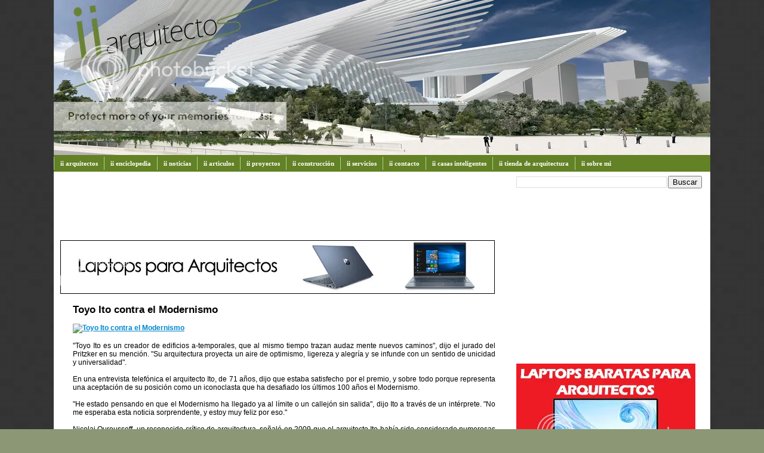

--- FILE ---
content_type: text/html; charset=UTF-8
request_url: https://www.iiarquitectos.com/2013/03/toyo-ito-contra-el-modernismo.html
body_size: 17235
content:
<!DOCTYPE html>
<html dir='ltr' xmlns='http://www.w3.org/1999/xhtml' xmlns:b='http://www.google.com/2005/gml/b' xmlns:data='http://www.google.com/2005/gml/data' xmlns:expr='http://www.google.com/2005/gml/expr'>
<head>
<link href='https://www.blogger.com/static/v1/widgets/2944754296-widget_css_bundle.css' rel='stylesheet' type='text/css'/>
<!-- Google tag (gtag.js) -->
<script async='async' src='https://www.googletagmanager.com/gtag/js?id=G-VC734DEM7M'></script>
<script>
  window.dataLayer = window.dataLayer || [];
  function gtag(){dataLayer.push(arguments);}
  gtag('js', new Date());

  gtag('config', 'G-VC734DEM7M');
</script>
<meta content='text/html; charset=UTF-8' http-equiv='Content-Type'/>
<meta content='blogger' name='generator'/>
<link href='https://www.iiarquitectos.com/favicon.ico' rel='icon' type='image/x-icon'/>
<link href='https://www.iiarquitectos.com/2013/03/toyo-ito-contra-el-modernismo.html' rel='canonical'/>
<link rel="alternate" type="application/atom+xml" title="iiarquitectos - Atom" href="https://www.iiarquitectos.com/feeds/posts/default" />
<link rel="alternate" type="application/rss+xml" title="iiarquitectos - RSS" href="https://www.iiarquitectos.com/feeds/posts/default?alt=rss" />
<link rel="service.post" type="application/atom+xml" title="iiarquitectos - Atom" href="https://www.blogger.com/feeds/2941813690790890825/posts/default" />

<link rel="alternate" type="application/atom+xml" title="iiarquitectos - Atom" href="https://www.iiarquitectos.com/feeds/8062510637679276188/comments/default" />
<!--Can't find substitution for tag [blog.ieCssRetrofitLinks]-->
<link href='http://arquiteca.arq.com.mx/eyecatcher/560x419/3319.jpg' rel='image_src'/>
<meta content='https://www.iiarquitectos.com/2013/03/toyo-ito-contra-el-modernismo.html' property='og:url'/>
<meta content='Toyo Ito contra el Modernismo' property='og:title'/>
<meta content='  &quot;Toyo Ito es un creador de edificios a-temporales, que al mismo tiempo trazan audaz mente nuevos caminos&quot;, dijo el jurado del Pritzker en ...' property='og:description'/>
<meta content='https://lh3.googleusercontent.com/blogger_img_proxy/AEn0k_vbsW_BxenaIJ3DbeAAtepNBu4j3bTazizS2RmLgvrRPBYoPwV-hlP7Qq_C10o0GMsVWrG4jX5slcntHvRWlnpO911fMTcZ5LOM5NoeiqVFXl6Ny__NOyRlMA=w1200-h630-p-k-no-nu' property='og:image'/>
<title>iiarquitectos: Toyo Ito contra el Modernismo</title>
<style id='page-skin-1' type='text/css'><!--
/*
-----------------------------------------------
Blogger Template Style
Name: 	  Thisaway (Green)
Designer: Dan Rubin
URL:      www.superfluousbanter.org
Date:     29 Feb 2004
Updated by: Blogger Team
----------------------------------------------- */
/* Variable definitions
====================
<Variable name="textColor" description="Text Color"
type="color" default="#4b6320">
<Variable name="blogTitleColor" description="Blog Title Color"
type="color" default="#f9feee">
<Variable name="blogDescriptionColor" description="Blog Description Color"
type="color" default="#f9feee">
<Variable name="postTitleColor" description="Post Title Color"
type="color" default="#92ba47">
<Variable name="dateHeaderColor" description="Date Header Color"
type="color" default="#b5c88f">
<Variable name="sidebarHeaderColor" description="Sidebar Title Color"
type="color" default="#a9bd80">
<Variable name="mainLinkColor" description="Link Color"
type="color" default="#6a9718">
<Variable name="mainVisitedLinkColor" description="Visited Link Color"
type="color" default="#4d7307">
<Variable name="sidebarLinkColor" description="Sidebar Link Color"
type="color" default="#96c73d">
<Variable name="sidebarVisitedLinkColor"
description="Sidebar Visited Link Color"
type="color" default="#6f9d1c">
<Variable name="bodyFont" description="Text Font"
type="font" default="normal normal 100% Helvetica,Arial,Verdana,'Trebuchet MS', Sans-serif">
<Variable name="headerFont" description="Sidebar Title Font"
type="font"
default="normal bold 100% Helvetica,Arial,Verdana,'Trebuchet MS', Sans-serif">
<Variable name="pageTitleFont" description="Blog Title Font"
type="font"
default="normal bold 200% Helvetica,Arial,Verdana,'Trebuchet MS', Sans-serif">
<Variable name="blogDescriptionFont" description="Blog Description Font"
type="font"
default="normal normal 80% Helvetica,Arial,Verdana,'Trebuchet MS', Sans-serif">
<Variable name="startSide" description="Start side in blog language"
type="automatic" default="left">
<Variable name="endSide" description="End side in blog language"
type="automatic" default="right">
*/
/* global
----------------------------------------------- */
#navbar-iframe {
height:0px;
visibility:hidden;
display:none
}
body {
margin: 0;
text-align: center;
min-width: 1100px;
background: #8C9775 url(https://hosting.photobucket.com/images/t502/Supremopaper/iiback.gif) fixed repeat;
color: #000000;
font-size: small;
}
blockquote {
margin: 0;
padding-top: 0;
padding-right: 10px;
padding-bottom: 0;
padding-left: 10px;
border-left: 6px solid #f9f9f9;
border-right: 6px solid #f9f9f9;
color: #000000;
}
code {
color: #000000;
}
hr {
display: none;
}
/* layout
----------------------------------------------- */
#outer-wrapper {
margin: 0 auto;
width: 1100px;
text-align: left;
font: normal normal 95% Arial, sans-serif;
}
#header-wrapper {
padding-bottom: 0px;
background: url() no-repeat left bottom;
}
#header {
background: #638125 url() repeat-x left bottom;
}
#content-wrapper {
position: relative;
width: 1100px;
background: #ffffff url() repeat-y left top;
}
#main-wrapper {
display: inline; /* fixes a strange ie margin bug */
float: left;
margin-top: 0;
margin-right: 0;
margin-bottom: 0;
margin-left: 3px;
padding: 0;
width: 753px;
word-wrap: break-word; /* fix for long text breaking sidebar float in IE */
overflow: hidden;     /* fix for long non-text content breaking IE sidebar float */
}
#main {
padding-top: 22px;
padding-right: 8px;
padding-bottom: 0;
padding-left: 8px;
background: url() repeat-x left top;
}
.post {
margin-top: 0;
margin-right: 8px;
margin-bottom: 14px;
margin-left: 21px;
padding: 0;
border-bottom: 3px solid #f9f9f9;
}
#comments {
margin-top: 0;
margin-right: 16px;
margin-bottom: 14px;
margin-left: 29px;
padding: 10px;
border: 1px solid #ffffff;
background-color: #ffffff;
}
#sidebar-wrapper {
display: inline; /* fixes a strange ie margin bug */
float: right;
margin-top: 0;
margin-right: 3px;
margin-bottom: 0;
margin-left: 0;
width: 336px;
color: #000000;
line-height: 1.4em;
font-size: 90%;
background: url() repeat left top;
word-wrap: break-word; /* fix for long text breaking sidebar float in IE */
overflow: hidden;     /* fix for long non-text content breaking IE sidebar float */
}
#sidebar {
padding-top: 7px;
padding-right: 11px;
padding-bottom: 0;
padding-left: 14px;
background: url() repeat-y 179px 0;
}
#sidebar .widget {
margin-bottom: 20px;
}
#footer-wrapper {
padding-top: 15px;
background: url() no-repeat left top;
clear: both;
}
#footer {
background: #374915 url(//www.blogblog.com/thisaway_green/bg_footer.gif) repeat-x left top;
text-align: center;
min-height: 2em;
}
/* headings
----------------------------------------------- */
#header h1 {
margin: 0;
padding-top: 24px;
padding-right: 0;
padding-bottom: 0;
padding-left: 84px;
background: url(//www.blogblog.com/thisaway_green/icon_header_left.gif) no-repeat 16px 26px;
}
h2.date-header {
margin: 0;
padding-top: 0;
padding-right: 0;
padding-bottom: 0;
padding-left: 29px;
text-transform: uppercase;
color: #929292;
background: url(//www.blogblog.com/thisaway_green/icon_date.gif) no-repeat 13px 0;
font-size: 80%;
font-weight: normal;
}
.date-header span {
margin-top: 0;
margin-right: 0;
margin-bottom: 0;
margin-left: 5px;
padding-top: 0;
padding-right: 25px;
padding-bottom: 0;
padding-left: 25px;
background: url() no-repeat left 0;
}
.sidebar h2 {
padding-top: 1px;
padding-right: 0;
padding-bottom: 0;
padding-left: 36px;
color: #000000;
background: url() no-repeat left 45%;
font: normal bold 100% Arial, sans-serif;
}
.sidebar .Profile h2 {
color: #809552;
background: url(//www.blogblog.com/thisaway_green/icon_sidebar_profileheading_left.gif) no-repeat left 45%;
}
.post h3 {
margin-top: 13px;
margin-right: 0;
margin-bottom: 13px;
margin-left: 0;
padding: 0;
color: #000000;
font-size: 140%;
}
.post h3 a, .post h3 a:visited {
color: #000000;
}
#comments h4 {
margin-top: 0;
font-size: 120%;
}
/* text
----------------------------------------------- */
#header h1 {
color: #000000;
font: normal bold 200% Arial, sans-serif;
}
#header .description {
margin: 0;
padding-top: 7px;
padding-right: 16px;
padding-bottom: 0;
padding-left: 84px;
color: #f9feee;
font: normal normal 80% Helvetica,Arial,Verdana,'Trebuchet MS', Sans-serif;
}
.post-body p {
line-height: 1.4em;
/* Fix bug in IE5/Win with italics in posts */
margin: 0;
height: 1%;
overflow: visible;
}
.post-footer {
font-size: 80%;
color: #929292;
}
.uncustomized-post-template .post-footer {
text-align: right;
}
.uncustomized-post-template .post-footer .post-author,
.uncustomized-post-template .post-footer .post-timestamp {
display: block;
float: left;
text-align: left;
margin-right: 4px;
}
p.comment-author {
font-size: 83%;
}
.deleted-comment {
font-style:italic;
color:gray;
}
.comment-body p {
line-height: 1.4em;
}
.feed-links {
clear: both;
line-height: 2.5em;
margin-bottom: 0.5em;
margin-left: 29px;
}
#footer .widget {
margin: 0;
padding-top: 0;
padding-right: 0;
padding-bottom: 15px;
padding-left: 55px;
color: #f9feee;
font-size: 90%;
line-height: 1.4em;
background: url() no-repeat 16px 0;
}
/* lists
----------------------------------------------- */
.post ul {
padding-left: 32px;
list-style-type: none;
line-height: 1.4em;
}
.post li {
padding-top: 0;
padding-right: 0;
padding-bottom: 4px;
padding-left: 17px;
background: url(//www.blogblog.com/thisaway_green/icon_list_item_left.gif) no-repeat left 3px;
}
#comments ul {
margin: 0;
padding: 0;
list-style-type: none;
}
#comments li {
padding-top: 0;
padding-right: 0;
padding-bottom: 1px;
padding-left: 17px;
background: url(//www.blogblog.com/thisaway_green/icon_comment.gif) no-repeat left 3px;
}
.sidebar ul {
padding: 0;
list-style-type: none;
line-height: 1.2em;
margin-left: 0;
}
.sidebar li {
padding-top: 0;
padding-right: 0;
padding-bottom: 4px;
padding-left: 17px;
background: url(//www.blogblog.com/thisaway_green/icon_list_item.gif) no-repeat left 3px;
}
#blog-pager-newer-link {
float: left;
margin-left: 29px;
}
#blog-pager-older-link {
float: right;
margin-right: 16px;
}
#blog-pager {
text-align: center;
}
/* links
----------------------------------------------- */
a {
color: #0088cc;
font-weight: bold;
}
a:hover {
color: #0088cc;
}
a.comment-link {
/* ie5.0/win doesn't apply padding to inline elements,
so we hide these two declarations from it */
background/* */:/**/url(//www.blogblog.com/thisaway_green/icon_comment.gif) no-repeat left 45%;
padding-left: 14px;
}
html>body a.comment-link {
/* respecified, for ie5/mac's benefit */
background: url(//www.blogblog.com/thisaway_green/icon_comment.gif) no-repeat left 45%;
padding-left: 14px;
}
.sidebar a {
color: #000000;
}
.sidebar a:hover {
color: #0088cc;
}
#header h1 a {
color: #f9feee;
text-decoration: none;
}
#header h1 a:hover {
color: #cdd9b4;
}
.post h3 a {
text-decoration: none;
}
a img {
border-width: 0;
}
.clear {
clear: both;
line-height: 0;
height: 0;
}
.profile-textblock {
clear: both;
margin-bottom: 10px;
margin-left: 0;
}
.profile-img {
float: left;
margin-top: 0;
margin-right: 5px;
margin-bottom: 5px;
margin-left: 0;
padding: 3px;
border: 1px solid #dbebbd;
}
.profile-link {
padding-top: 0;
padding-right: 0;
padding-bottom: 0;
padding-left: 17px;
background: url(//www.blogblog.com/thisaway_green/icon_profile_left.gif) no-repeat left 0;
}
/** Page structure tweaks for layout editor wireframe */
body#layout #main,
body#layout #sidebar {
padding: 0;
}
/*- Menu Tabs F */
#tabsF {
float:left;
width:120%;
font-size:90%;
}
#tabsF ul {
margin:0;
padding:10px 10px 0 50px;
list-style:none;
}
#tabsF li {
display:inline;
margin:0;
padding:0;
}
#tabsF a {
float:left;
background:url("https://lh3.googleusercontent.com/blogger_img_proxy/AEn0k_usXqY6Vajd1WPLqup4XKYIq26BtIy6dJF7Bs5eMzrjJfR0UW3qClfoIjcwvNo4PNE3MKXur1PECQ7GLEp2Pr9bnd7tbM7ee3vWy6F-fqvdzUnDLbmj_gJqlcihD9rtLiHR6748cw=s0-d") no-repeat left top;
margin:0;
padding:0 0 0 4px;
text-decoration:none;
}
#tabsF a span {
float:left;
display:block;
background:url("https://lh3.googleusercontent.com/blogger_img_proxy/AEn0k_sxhTxwvaq7A9-F8zqb68K8G1pzl00T9r6u_pq91kfSD4Yn2fqkZRAN5qEzWn-j-P7mSWinHVKrjGih87V9AjseR3HWmb2IkzefsrYUc3tnh7twEA3rLwrfkH1ZukYVYoNRScvjjgo=s0-d") no-repeat right top;
padding:5px 15px 4px 6px;
color:#666;
}
/* Commented Backslash Hack hides rule from IE5-Mac */
#tabsF a span {float:none;}
/* End IE5-Mac hack */
#tabsF a:hover span {
color:#FFF;
}
#tabsF a:hover {
background-position:0% -60px;
}
#tabsF a:hover span {
background-position:100% -60px;
}
/* MENU DOS (Robs)
----------------------------------------------- */
#subnavbar {
background: #638125;
width: 100%;
height: 25px;
font-weight:bold;
color: #FFFFFF;
margin: 0px;
padding: 0px;
font-family:"Tahoma";
}
#subnav {
margin: 0px;
padding: 0px;
}
#subnav ul {
float: left;
list-style: none;
margin: 0px;
padding: 0px;
}
#subnav li {
list-style: none;
margin: 0px;
padding: 0px;
}
#subnav li a, #subnav li a:link, #subnav li a:visited {
color: #FFFFFF;
display: block;
font-size: 11px;
text-transform: ;
text-decoration: none;
margin: 0px 0px 0px 0px;
padding: 5px 10px 5px 10px;
border-left: 1px solid #aed796;
}
#subnav li a:hover, #subnav li a:active {
background: #aed796;
color: #ffffff;
display: block;
text-decoration: none;
margin: 0px 0px 0px 0px;
padding: 5px 10px 5px 10px;
}
#subnav li li a, #subnav li li a:link, #subnav li li a:visited {
background: #638125;
width: 120px;
heigth: 20px
float: none;
margin: 0px;
padding: 5px 10px 5px 10px;
border-bottom: 1px solid #aed796;
border-left: 1px solid #aed796;
border-right: 1px solid #aed796;
}
#subnav li li a:hover, #subnav li li a:active {
background: #aed796;
margin: 0px;
padding: 5px 10px 5px 10px;
}
#subnav li {
float: left;
padding: 0px;
}
#subnav li ul {
z-index: 9999;
position: absolute;
left: -999em;
height: auto;
width: 160px;
margin: 0px;
padding: 0px;
}
#subnav li li {
}
#subnav li ul a {
width: 140px;
}
#subnav li ul a:hover, #subnav li ul a:active {
}
#subnav li ul ul {
margin: -25px 0 0 161px;
}
#subnav li:hover ul ul, #subnav li:hover ul ul ul, #subnav li.sfhover ul ul, #subnav li.sfhover ul ul ul {
left: -999em;
}
#subnav li:hover ul, #subnav li li:hover ul, #subnav li li li:hover ul, #subnav li.sfhover ul, #subnav li li.sfhover ul, #subnav li li li.sfhover ul {
left: auto;
}
#subnav li:hover, #subnav li.sfhover {
position: static;
}
#comment-editor{
width:680px; /*ANCHO */
height:250px; /* ALTO */
margin-left:1px; /* DISTANCIA DESDE LA IZQUIERDA */
}
.comentarios-cb {
background:#f9f9f9; /* Color de fondo */
border:1px solid #f9f9f9; /* Borde */
-moz-border-radius: 7px;
-webkit-border-radius: 7px;
border-radius: 7px;
margin-bottom: 20px;
margin-left:-42px;
}
.comment-body {
padding:10px;
color:#000; /* Color de los comentarios */
}
.comment-timestamp { /* Fecha de los comentarios */
font-style:times;
font-size:9px;
padding-right:10px;
padding-left:10px;
}
#comments-block .comment-footer {
margin-bottom:5px;
}
#comments-block .avatar-image-container {
float:left;
position:static;
margin-right:15px;
margin-left:5px;
margin-top:5px;
}

--></style>
<script src="//rarunach.googlepages.com/hackosphere.js" type="text/javascript"></script>
<link href='https://www.blogger.com/dyn-css/authorization.css?targetBlogID=2941813690790890825&amp;zx=e2459440-74d5-4442-89aa-190fbc9cc886' media='none' onload='if(media!=&#39;all&#39;)media=&#39;all&#39;' rel='stylesheet'/><noscript><link href='https://www.blogger.com/dyn-css/authorization.css?targetBlogID=2941813690790890825&amp;zx=e2459440-74d5-4442-89aa-190fbc9cc886' rel='stylesheet'/></noscript>
<meta name='google-adsense-platform-account' content='ca-host-pub-1556223355139109'/>
<meta name='google-adsense-platform-domain' content='blogspot.com'/>

<!-- data-ad-client=ca-pub-5532305172426632 -->

</head>
<body>
<div class='navbar section' id='navbar'><div class='widget Navbar' data-version='1' id='Navbar1'><script type="text/javascript">
    function setAttributeOnload(object, attribute, val) {
      if(window.addEventListener) {
        window.addEventListener('load',
          function(){ object[attribute] = val; }, false);
      } else {
        window.attachEvent('onload', function(){ object[attribute] = val; });
      }
    }
  </script>
<div id="navbar-iframe-container"></div>
<script type="text/javascript" src="https://apis.google.com/js/platform.js"></script>
<script type="text/javascript">
      gapi.load("gapi.iframes:gapi.iframes.style.bubble", function() {
        if (gapi.iframes && gapi.iframes.getContext) {
          gapi.iframes.getContext().openChild({
              url: 'https://www.blogger.com/navbar/2941813690790890825?po\x3d8062510637679276188\x26origin\x3dhttps://www.iiarquitectos.com',
              where: document.getElementById("navbar-iframe-container"),
              id: "navbar-iframe"
          });
        }
      });
    </script><script type="text/javascript">
(function() {
var script = document.createElement('script');
script.type = 'text/javascript';
script.src = '//pagead2.googlesyndication.com/pagead/js/google_top_exp.js';
var head = document.getElementsByTagName('head')[0];
if (head) {
head.appendChild(script);
}})();
</script>
</div></div>
<div id='outer-wrapper'><div id='wrap2'>
<!-- skip links for text browsers -->
<span id='skiplinks' style='display:none;'>
<a href='#main'>skip to main </a> |
      <a href='#sidebar'>skip to sidebar</a>
</span>
<div id='header-wrapper'>
<div class='header section' id='header'><div class='widget HTML' data-version='1' id='HTML1'>
<div class='widget-content'>
<script language="JavaScript">
<!--
var cuantosbanners =8;
var ahora = new Date()
var segundos = ahora.getSeconds()
var banner = segundos % cuantosbanners;
banner +=1;
if (banner==1) {
texto="";
url="http://www.iiarquitectos.com/";
alt="iiarquitectos";
imagen="https://oi1063.photobucket.com/albums/t502/Supremopaper/ii/banner-ii1.jpg~original";
width="1100";
height="260";
}
if (banner==2) {
texto="";
url="http://www.iiarquitectos.com/";
alt="iiarquitectos";
imagen="https://oi1063.photobucket.com/albums/t502/Supremopaper/ii/banner-ii2.jpg~original";
width="1100";
height="260";
}
if (banner==3) {
texto="";
url="http://www.iiarquitectos.com/";
alt="iiarquitectos";
imagen="https://oi1063.photobucket.com/albums/t502/Supremopaper/ii/banner-ii3.jpg~original";
width="1100";
height="260";
}if (banner==4) {
texto="";
url="http://www.iiarquitectos.com/";
alt="iiarquitectos";
imagen="https://oi1063.photobucket.com/albums/t502/Supremopaper/ii/banner-ii4.jpg~original";
width="1100";
height="260";
}
if (banner==5) {
texto="";
url="http://www.iiarquitectos.com/";
alt="iiarquitectos";
imagen="https://oi1063.photobucket.com/albums/t502/Supremopaper/ii/banner-ii5.jpg~original";
width="1100";
height="260";
}
if (banner==6) {
texto="";
url="http://www.iiarquitectos.com/";
alt="iiarquitectos";
imagen="https://oi1063.photobucket.com/albums/t502/Supremopaper/ii/banner-ii6.jpg~original";
width="1100";
height="260";
}
if (banner==7) {
texto="";
url="http://www.iiarquitectos.com/";
alt="iiarquitectos";
imagen="https://oi1063.photobucket.com/albums/t502/Supremopaper/ii/banner-ii7.jpg~original";
width="1100";
height="260";
}
if (banner==8) {
texto="";
url="http://www.iiarquitectos.com/";
alt="iiarquitectos";
imagen="https://oi1063.photobucket.com/albums/t502/Supremopaper/ii/banner-ii8.jpg~original";
width="1100";
height="260";
}
document.write('<center>');
document.write('<a href=\"' + url + '\" target=\"_blank\">');
document.write('<img src=\"' + imagen + '\" width=')
document.write(width + ' height=' + height + ' ');
document.write('alt=\"' + alt + '\" border=0><br>');
document.write('<small>' + texto + '</small></a>');
document.write('</center>');
//-->
</script>
</div>
<div class='clear'></div>
</div></div>
</div>
<div id='content-wrapper'>
<div id='crosscol-wrapper' style='text-align:center'>
<div class='crosscol section' id='crosscol'><div class='widget HTML' data-version='1' id='HTML13'>
<div class='widget-content'>
<div id="subnavbar">
<ul id="subnav">
<li><a href="http://www.iiarquitectos.com/" title="">ii arquitectos</a>
<ul>
</ul></li><li><a href="http://www.iiarquitectos.com/2010/01/indice-general-de-iienciclopedia-en.html" title="">ii enciclopedia</a>
<ul></ul></li>
<li><a href="http://www.iiarquitectos.com/search/label/ii%20noticias" title="">ii noticias</a>
</li>
<li><a href="http://www.iiarquitectos.com/search/label/ii%20articulos" title="">ii articulos</a>
</li>
<li><a href="http://www.iiarquitectos.com/search/label/ii%20proyectos" title="">ii proyectos</a>
</li>
<li><a href="http://www.iiarquitectos.com/2017/11/servicios-iiarquitectos.html" title="">ii construcción</a>
</li>
<li><a href="http://www.iiarquitectos.com/2017/11/servicios-iiarquitectos.html" title="">ii servicios</a>
</li>
<li><a href="http://www.iiarquitectos.com/search/label/ii%20contacto" title="">ii contacto</a>
</li>
<li><a href="http://www.iiarquitectos.com/2020/02/casa-inteligente.html" title="">ii casas inteligentes</a>
<ul>
<li><a href="http://www.iiarquitectos.com/2020/11/mejores-robots-aspirador.html" title="">Mejores Robots Aspirador</a>
</li>
<li><a href="http://www.iiarquitectos.com/2020/11/focos-inteligentes.html" title="">Focos Inteligentes</a>
</li>
<li><a href="http://www.iiarquitectos.com/2020/05/bocinas-inteligentes.html" title="">Bocinas Inteligentes</a>
</li>
<li><a href="http://www.iiarquitectos.com/2021/02/enchufes-inteligentes.html" title="">Enchufes Inteligentes</a>
</li>
<li><a href="http://www.iiarquitectos.com/2021/04/cerraduras-inteligentes.html" title="">Cerraduras Inteligentes</a>
</li>
<li><a href="http://www.iiarquitectos.com/2020/05/camaras-de-seguridad-inteligentes.html" title="">Cámaras de Seguridad Inteligentes</a>
</li>
</ul>
<li><a href="http://www.iiarquitectos.com/2020/08/tienda-de-arquitectura.html" title="">ii tienda de arquitectura</a>
<ul>
<li><a href="http://www.iiarquitectos.com/2020/08/materiales-para-un-arquitecto.html" title="">Materiales para un Arquitecto</a>
</li>
<li><a href="http://www.iiarquitectos.com/2020/07/mejores-lapices-para-dibujar.html" title="">Mejores Lápices para dibujar</a>
</li>
<li><a href="http://www.iiarquitectos.com/2020/06/mejores-lapices-de-colores.html" title="">Mejores Lápices de Colores</a>
</li>
<li><a href="http://www.iiarquitectos.com/2020/08/mejores-estilografos.html" title="">Mejores Estilógrafos</a>
</li>
<li><a href="http://www.iiarquitectos.com/2020/07/restiradores-para-arquitectos.html" title="">Restiradores para Arquitectos</a>
</li>
<li><a href="http://www.iiarquitectos.com/2020/07/restiradores-baratos.html" title="">Restiradores baratos</a>
</li>
<li><a href="http://www.iiarquitectos.com/2022/06/restiradores-de-madera.html" title="">Restiradores de madera</a>
</li>
<li><a href="http://www.iiarquitectos.com/2020/08/sillas-para-arquitectos.html" title="">Sillas para Arquitectos</a>
</li>
<li><a href="http://www.iiarquitectos.com/2020/08/lamparas-para-arquitectos.html" title="">Lamparas para Arquitectos</a>
</li>
<li><a href="http://www.iiarquitectos.com/2020/06/mejores-laptops-para-arquitectos.html" title="">Mejores Laptops para Arquitectos</a>
</li>
<li><a href="http://www.iiarquitectos.com/2020/08/laptops-baratas-para-arquitectos.html" title="">Laptops baratas para Arquitectos</a>
</li>
<li><a href="http://www.iiarquitectos.com/2020/07/mejores-computadoras-para-arquitectos.html" title="">Computadoras para Arquitectos</a>
</li>
<li><a href="http://www.iiarquitectos.com/2020/06/mejores-tabletas-graficas.html" title="">Mejores Tabletas Gráficas</a>
</li>
<li><a href="http://www.iiarquitectos.com/2020/06/tabletas-graficas-baratas.html" title="">Tabletas Gráficas baratas</a>
</li>
<li><a href="http://www.iiarquitectos.com/2020/02/las-mejores-tabletas-graficas-para-arquitectos-y-disenadores.html" title="">Tabletas Gráficas para Arquitectos</a>
</li>
<li><a href="http://www.iiarquitectos.com/2020/02/cual-tablet-comprar-para-arquitectos-o.html" title="">Tablets para Arquitectos</a>
</li>
<li><a href="http://www.iiarquitectos.com/2020/08/monitor-para-arquitectos.html" title="">Monitor para Arquitectos</a>
</li>
<li><a href="http://www.iiarquitectos.com/2021/10/monitores-baratos.html" title="">Monitores baratos</a>
</li>
<li><a href="http://www.iiarquitectos.com/2021/10/plotter-para-arquitectura.html" title="">Plotter para Arquitectura</a>
</li>
<li><a href="http://www.iiarquitectos.com/2021/05/celular-para-arquitectos.html" title="">Celular para Arquitectos</a>
</li>
<li><a href="http://www.iiarquitectos.com/2020/08/mejores-libros-de-arquitectura.html" title="">Mejores Libros de Arquitectura</a>
</li>
<li><a href="http://www.iiarquitectos.com/2020/08/regalos-para-arquitectos.html" title="">Regalos para Arquitectos</a>
</li>
<li><a href="http://www.iiarquitectos.com/2021/07/relojes-para-arquitectos.html" title="">Relojes para Arquitectos</a>
</li>
<li><a href="https://www.iiarquitectos.com/2022/09/mochilas-para-arquitectos.html" title="">Mochilas para Arquitectos</a>
</li>
</ul>
<li><a href="https://www.iiarquitectos.com/2025/02/sobre-mi.html" title="">ii sobre mi</a>
</li>
</li></li></ul></div>
</div>
<div class='clear'></div>
</div></div>
</div>
<div id='main-wrapper'>
<div class='main section' id='main'><div class='widget HTML' data-version='1' id='HTML12'>
<div class='widget-content'>
<script type="text/javascript"><!--
google_ad_client = "ca-pub-5532305172426632";
google_ad_host = "pub-1556223355139109";
/* iiarquitectos header */
google_ad_slot = "8101679570";
google_ad_width = 728;
google_ad_height = 90;
//-->
</script>
<script type="text/javascript" src="//pagead2.googlesyndication.com/pagead/show_ads.js">
</script>
</div>
<div class='clear'></div>
</div><div class='widget HTML' data-version='1' id='HTML11'>
<div class='widget-content'>
<a href="http://www.iiarquitectos.com/2020/06/mejores-laptops-para-arquitectos.html" target="_blank"><img src="https://i1063.photobucket.com/albums/t502/Supremopaper/ii/laptop%20para%20arquitectos.jpg~original" border="0" alt="Laptos para arquitectos"/></a>
</div>
<div class='clear'></div>
</div><div class='widget Blog' data-version='1' id='Blog1'>
<div class='blog-posts hfeed'>

          <div class="date-outer">
        

          <div class="date-posts">
        
<div class='post-outer'>
<div class='post hentry'>
<a name='8062510637679276188'></a>
<h3 class='post-title entry-title'>
<a href='https://www.iiarquitectos.com/2013/03/toyo-ito-contra-el-modernismo.html'>Toyo Ito contra el Modernismo</a>
</h3>
<div class='post-header-line-1'></div>
<div class='post-body' id='post-8062510637679276188'>
<a href="http://www.iiarquitectos.com/search/label/ii%20noticias" target="_blank"><img alt="Toyo Ito contra el Modernismo" border="0" src="https://lh3.googleusercontent.com/blogger_img_proxy/AEn0k_vbsW_BxenaIJ3DbeAAtepNBu4j3bTazizS2RmLgvrRPBYoPwV-hlP7Qq_C10o0GMsVWrG4jX5slcntHvRWlnpO911fMTcZ5LOM5NoeiqVFXl6Ny__NOyRlMA=s0-d" style="height: 400px; width: 700px;"></a><br />
<br />
<div style="text-align: justify;">"Toyo Ito es un creador de edificios a-temporales, que al mismo tiempo trazan audaz mente nuevos caminos", dijo el jurado del Pritzker en su mención. "Su arquitectura proyecta un aire de optimismo, ligereza y alegría y se infunde con un sentido de unicidad y universalidad". </div><div style="text-align: justify;"><br />
</div><div style="text-align: justify;">En una entrevista telefónica el arquitecto Ito, de 71 años, dijo que estaba satisfecho por el premio, y sobre todo porque representa una aceptación de su posición como un iconoclasta que ha desafiado los últimos 100 años el Modernismo.</div><div style="text-align: justify;"><br />
</div><div style="text-align: justify;">"He estado pensando en que el Modernismo ha llegado ya al límite o un callejón sin salida", dijo Ito a través de un intérprete. "No me esperaba esta noticia sorprendente, y estoy muy feliz por eso."</div><div style="text-align: justify;"><br />
</div><div style="text-align: justify;">Nicolai Ouroussoff, un reconocido crítico de arquitectura, señaló en 2009 que el arquitecto Ito había sido considerado numerosas veces para el Pritzker "ppero había favorecido a los diseñadores con portafolios más pequeños."</div><div style="text-align: justify;"><br />
</div><div style="text-align: justify;">Ito recibirá el premio en la Biblioteca John F. Kennedy y Museo Presidencial en Boston el 29 de mayo. </div><div style="text-align: justify;"><br />
<a href="http://www.iiarquitectos.com/search/label/ii%20noticias" target="_blank"><img alt="Toyo Ito contra el Modernismo" border="0" src="https://lh3.googleusercontent.com/blogger_img_proxy/AEn0k_uP6ohDSHmfTPQxeSLHYCvjnWH6jv7A5-K8yTc04WxVuhOkHieNgceh93YzP-J1S1mMCxxP0G2ZJlt0u2keQPQF-r7Z6Q-CDRLou-XaXyozfwmz5xIJeMJiYNU=s0-d" style="height: 400px; width: 700px;"></a><br />
<br />
<a href="http://www.iiarquitectos.com/search/label/ii%20noticias" target="_blank"><img alt="Toyo Ito contra el Modernismo" border="0" src="https://lh3.googleusercontent.com/blogger_img_proxy/AEn0k_t-XgNlvfHHc-gW-yGEKYeaqqFgAWQYNIf4BNnQHeHfSBr0s3lkI_5ZETiZKZfHOMw5YjHXsH9mzFZvKJMSeZAG1n1he0wfoFZuZDrrDjiOkJrBvumw493CcHo=s0-d" style="height: 400px; width: 700px;"></a><br />
<br />
</div><div style="text-align: center;"><b>Por iiarquitectos y arq.com.mx</b></div>
<div style='clear: both;'></div>
</div>
<div class='post-footer'>
<div class='post-footer-line post-footer-line-1'><script src="//connect.facebook.net/es_ES/all.js#xfbml=1"></script><fb:like font='arial' href='https://www.iiarquitectos.com/2013/03/toyo-ito-contra-el-modernismo.html' layout='button_count' send='true' show_faces='false' width='180'></fb:like><span class='post-author vcard'>
Posted by
<span class='fn'>CiiL</span>
</span>
<span class='post-timestamp'>
at
<a class='timestamp-link' href='https://www.iiarquitectos.com/2013/03/toyo-ito-contra-el-modernismo.html' rel='bookmark' title='permanent link'><abbr class='published' title='2013-03-21T12:09:00-07:00'>12:09</abbr></a>
</span>
<span class='post-comment-link'>
</span>
<span class='post-icons'>
</span><div class='post-share-buttons'>
<a class='goog-inline-block share-button sb-email' href='https://www.blogger.com/share-post.g?blogID=2941813690790890825&postID=8062510637679276188&target=email' target='_blank' title='Enviar por correo electrónico'><span class='share-button-link-text'>Enviar por correo electrónico</span></a><a class='goog-inline-block share-button sb-blog' href='https://www.blogger.com/share-post.g?blogID=2941813690790890825&postID=8062510637679276188&target=blog' onclick='window.open(this.href, "_blank", "height=270,width=475"); return false;' target='_blank' title='Escribe un blog'><span class='share-button-link-text'>Escribe un blog</span></a><a class='goog-inline-block share-button sb-twitter' href='https://www.blogger.com/share-post.g?blogID=2941813690790890825&postID=8062510637679276188&target=twitter' target='_blank' title='Compartir en X'><span class='share-button-link-text'>Compartir en X</span></a><a class='goog-inline-block share-button sb-facebook' href='https://www.blogger.com/share-post.g?blogID=2941813690790890825&postID=8062510637679276188&target=facebook' onclick='window.open(this.href, "_blank", "height=430,width=640"); return false;' target='_blank' title='Compartir con Facebook'><span class='share-button-link-text'>Compartir con Facebook</span></a><a class='goog-inline-block share-button sb-pinterest' href='https://www.blogger.com/share-post.g?blogID=2941813690790890825&postID=8062510637679276188&target=pinterest' target='_blank' title='Compartir en Pinterest'><span class='share-button-link-text'>Compartir en Pinterest</span></a>
</div>
</div>
<div class='post-footer-line post-footer-line-2'><span class='post-labels'>
Labels:
<a href='https://www.iiarquitectos.com/search/label/ii%20noticias' rel='tag'>ii noticias</a>
</span>
</div>
<div class='post-footer-line post-footer-line-3'></div>
</div>
</div>
<div class='comments' id='comments'>
<a name='comments'></a>
<h4>
0
comments:
        
</h4>
<div id='Blog1_comments-block-wrapper'>
<dl class='avatar-comment-indent' id='comments-block'>
</dl>
</div>
<p class='comment-footer'>
<div class='comment-form'>
<a name='comment-form'></a>
<h4 id='comment-post-message'>Publicar un comentario</h4>
<p>
</p>
<a href='https://www.blogger.com/comment/frame/2941813690790890825?po=8062510637679276188&hl=es&saa=85391&origin=https://www.iiarquitectos.com' id='comment-editor-src'></a>
<iframe allowtransparency='true' class='blogger-iframe-colorize blogger-comment-from-post' frameborder='0' height='410px' id='comment-editor' name='comment-editor' src='' width='100%'></iframe>
<script src='https://www.blogger.com/static/v1/jsbin/2830521187-comment_from_post_iframe.js' type='text/javascript'></script>
<script type='text/javascript'>
      BLOG_CMT_createIframe('https://www.blogger.com/rpc_relay.html');
    </script>
</div>
</p>
<div id='backlinks-container'>
<div id='Blog1_backlinks-container'>
</div>
</div>
</div>
</div>

        </div></div>
      
</div>
<div class='blog-pager' id='blog-pager'>
<span id='blog-pager-newer-link'>
<a class='blog-pager-newer-link' href='https://www.iiarquitectos.com/2013/03/proyecto-favorito-de-toyo-ito.html' id='Blog1_blog-pager-newer-link' title='Entrada más reciente'>Entrada más reciente</a>
</span>
<span id='blog-pager-older-link'>
<a class='blog-pager-older-link' href='https://www.iiarquitectos.com/2013/03/estadio-kaohsiung-de-toyo-ito.html' id='Blog1_blog-pager-older-link' title='Entrada antigua'>Entrada antigua</a>
</span>
<a class='home-link' href='https://www.iiarquitectos.com/'>Inicio</a>
</div>
<div class='clear'></div>
<div class='post-feeds'>
<div class='feed-links'>
Suscribirse a:
<a class='feed-link' href='https://www.iiarquitectos.com/feeds/8062510637679276188/comments/default' target='_blank' type='application/atom+xml'>Enviar comentarios (Atom)</a>
</div>
</div>
</div><div class='widget HTML' data-version='1' id='HTML15'>
<div class='widget-content'>
<a href="http://www.iiarquitectos.com/2020/08/tienda-de-arquitectura.html" target="_blank"><img src="https://hosting.photobucket.com/images/t502/Supremopaper/Tienda_de_arquitectura(1).jpg" border="0" alt="Tienda de Arquitectura" title="Tienda de Arquitectura"/></a>
</div>
<div class='clear'></div>
</div><div class='widget HTML' data-version='1' id='HTML19'>
<div class='widget-content'>
<div style="text-align: justify;">
<b><span style="font-size: x-large;">Tienda de Arquitectura</span></b>:  <span style="font-size: large;">Conoce los mejores materiales, muebles, tecnología, libros y regalos para Arquitectos y estudiantes de Arquitectura en la nueva:</span></div>
<div style="text-align: justify;">
<br /></div>
<div style="text-align: justify;">
<a href="http://www.iiarquitectos.com/2020/08/tienda-de-arquitectura.html" style="font-weight: bold; text-align: center;" target="_blank"><span style="font-size: x-large;">Tienda de Arquitectura</span></a> <span style="font-size: large;">"Por Arquitectos para Arquitectos" donde podrás encontrar los artículos mas destacados para las siguientes categorías:</span></div>
<br />
<b><span style="font-size: large;">Tecnologia para Arquitectos</span></b><br />
<ul>
<li><a href="http://www.iiarquitectos.com/2020/06/mejores-laptops-para-arquitectos.html" target="_blank"><span style="font-size: large;">Mejores Laptops para Arquitectos</span></a></li>
<li><a href="http://www.iiarquitectos.com/2020/08/laptops-baratas-para-arquitectos.html" target="_blank"><span style="font-size: large;">Laptops baratas para Arquitectos</span></a></li>
<li><a href="http://www.iiarquitectos.com/2020/07/mejores-computadoras-para-arquitectos.html" target="_blank"><span style="font-size: large;">Mejores Computadoras para Arquitectos</span></a></li>
<li><a href="http://www.iiarquitectos.com/2020/06/mejores-tabletas-graficas.html" target="_blank"><span style="font-size: large;">Mejores Tabletas Gráficas</span></a></li>
<li><a href="http://www.iiarquitectos.com/2020/06/tabletas-graficas-baratas.html" target="_blank"><span style="font-size: large;">Tabletas Gráficas baratas</span></a></li>
<li><a href="http://www.iiarquitectos.com/2020/02/las-mejores-tabletas-graficas-para-arquitectos-y-disenadores.html" target="_blank"><span style="font-size: large;">Tabletas Gráficas para Arquitectos</span></a></li>
<li><a href="http://www.iiarquitectos.com/2020/02/cual-tablet-comprar-para-arquitectos-o.html" target="_blank"><span style="font-size: large;">Tablets para Arquitectos</span></a></li>
<li><span style="font-size: large;"><a href="http://www.iiarquitectos.com/2020/08/monitor-para-arquitectos.html" target="_blank">Monitor para Arquitectos</a></span></li>
<li><span style="font-size: large;"><a href="http://www.iiarquitectos.com/2021/10/monitores-baratos.html" target="_blank">Monitores baratos</a></span></li>
<li><span style="font-size: large;"><a href="http://www.iiarquitectos.com/2021/05/celular-para-arquitectos.html" target="_blank">Celular para Arquitectos</a></span></li>
<li><span style="font-size: large;"><a href="http://www.iiarquitectos.com/2021/10/plotter-para-arquitectura.html" target="_blank">Plotter para Arquitectura</a></span></li>
</ul>
<b><span style="font-size: large;">Muebles para Arquitectos</span></b><br />
<ul>
<li><a href="http://www.iiarquitectos.com/2020/07/restiradores-para-arquitectos.html" target="_blank"><span style="font-size: large;">Restiradores para Arquitectos</span></a></li>
<li><a href="http://www.iiarquitectos.com/2020/07/restiradores-baratos.html" target="_blank"><span style="font-size: large;">Restiradores baratos</span></a></li>
<li><a href="http://www.iiarquitectos.com/2020/08/sillas-para-arquitectos.html" target="_blank"><span style="font-size: large;">Sillas para Arquitectos</span></a></li>
<li><span style="font-size: large;"><a href="http://www.iiarquitectos.com/2020/08/lamparas-para-arquitectos.html" target="_blank">Lamparas para Arquitectos</a></span></li>
</ul>

<b><span style="font-size: large;">Papelería de Arquitectura</span></b><br />
<ul>
<li><a href="http://www.iiarquitectos.com/2020/08/materiales-para-un-arquitecto.html" target="_blank"><span style="font-size: large;">Materiales para un Arquitecto</span></a></li>
<li><a href="http://www.iiarquitectos.com/2020/07/mejores-lapices-para-dibujar.html" target="_blank"><span style="font-size: large;">Mejores Lápices para dibujar</span></a></li>
<li><a href="http://www.iiarquitectos.com/2020/06/mejores-lapices-de-colores.html" target="_blank"><span style="font-size: large;">Mejores Lápices de Colores</span></a></li>
<li><span style="font-size: large;"><a href="http://www.iiarquitectos.com/2020/08/mejores-estilografos.html" target="_blank">Mejores Estilógrafos</a></span></li>
</ul>
<b><span style="font-size: large;">Libros para Arquitectos</span></b><br />
<ul>
<li><span style="font-size: large;"><a href="http://www.iiarquitectos.com/2020/08/mejores-libros-de-arquitectura.html" target="_blank">Mejores Libros de Arquitectura</a></span></li>
</ul>
<b><span style="font-size: large;">Regalos para Arquitectos</span></b><br />
<ul>
<li><a href="http://www.iiarquitectos.com/2021/07/relojes-para-arquitectos.html" target="_blank"><span style="font-size: large;">Relojes para Arquitectos</span></a></li>
<li><a href="http://www.iiarquitectos.com/2020/08/regalos-para-arquitectos.html" target="_blank"><span style="font-size: large;">Que regalar a un Arquitecto</span></a></li>
</ul>
<b><span style="font-size: large;">Casas Inteligentes</span></b><br />
<ul>
<li><a href="http://www.iiarquitectos.com/2020/11/mejores-robots-aspirador.html" target="_blank"><span style="font-size: large;">Mejores Robots Aspirador</span></a></li>
<li><a href="http://www.iiarquitectos.com/2020/11/focos-inteligentes.html" target="_blank"><span style="font-size: large;">Focos Inteligentes</span></a></li>
<li><a href="http://www.iiarquitectos.com/2020/05/bocinas-inteligentes.html" target="_blank"><span style="font-size: large;">Bocinas Inteligentes</span></a></li>
<li><a href="http://www.iiarquitectos.com/2021/02/enchufes-inteligentes.html" target="_blank"><span style="font-size: large;">Enchufes Inteligentes</span></a></li>
<li><a href="http://www.iiarquitectos.com/2021/04/cerraduras-inteligentes.html" target="_blank"><span style="font-size: large;">Cerraduras Inteligentes</span></a></li>
<li><a href="http://www.iiarquitectos.com/2020/05/camaras-de-seguridad-inteligentes.html" target="_blank"><span style="font-size: large;">Camaras de Seguridad Inteligentes</span></a></li>
</ul>
<br />
<span style="font-size: x-large;"><b>Tecnología&nbsp;para Arquitectos</b></span>
<br />
<a href="http://www.iiarquitectos.com/2020/06/mejores-laptops-para-arquitectos.html" target="_blank"><span style="font-size: x-large;"><b>Mejores Laptops para Arquitectos</b></span></a><br />
<br />
<table bgcolor="#ffffff" border="0"ellpadding="5" style="width: 100%;"><tbody>
<tr> 
<td><center><a href="https://amzn.to/3O2MHN3" target="_blank"><img border="0" height="115" src="https://hosting.photobucket.com/images/t502/Supremopaper/Acer-Nitro-5.jpg" title="Acer Nitro 5" width="200" /></a></center>
</td> 
<td><center><a href="https://amzn.to/2SpebU2" target="_blank"><img border="0" height="115" src="https://hosting.photobucket.com/images/t502/Supremopaper/Dell_G3_15_3500.jpg" title="Dell G3 15 3500" width="200" /></a></center>
</td> 
</tr>
<tr> 
<td><center><a href="https://amzn.to/3O2MHN3" target="_blank"><b>Acer Nitro 5</b></a></center>
</td> 
<td><center><a href="https://amzn.to/2SpebU2" target="_blank"><b>Dell G3 15 3500</b></a></center>
</td> 
</tr>
<tr> 
<td><center><a href="https://amzn.to/3fzSybK" target="_blank"><img border="0" height="45" src="https://oi1063.photobucket.com/albums/t502/Supremopaper/Compra%20La%20mejor%20Tablet/boton-ver-precios-amazon.png" width="180" /></a></center>
</td> 
<td><center><a href="https://amzn.to/3995qDU" target="_blank"><img border="0" height="45" src="https://oi1063.photobucket.com/albums/t502/Supremopaper/Compra%20La%20mejor%20Tablet/boton-ver-precios-amazon.png" width="180" /></a></center>
</td> 
</tr>
</tbody></table>
<br />
<a href="http://www.iiarquitectos.com/2020/07/mejores-computadoras-para-arquitectos.html" target="_blank"><span style="font-size: x-large;"><b>Mejores Computadoras para Arquitectos</b></span></a><br />
<br />
<table bgcolor="#ffffff" border="0" ellpadding="5" style="width: 100%;"><tbody>
<tr> 
<td><center><a href="https://amzn.to/3dqj3ix" style="text-align: left;" target="_blank"><img border="0" height="115" src="https://hosting.photobucket.com/images/t502/Supremopaper/Acer_Aspire_C27.jpg" title="Acer Aspire C27" width="200" /></a></center>
</td> 
<td><center><a href="https://amzn.to/3iPInPR" target="_blank"><img border="0" height="115" src="https://hosting.photobucket.com/images/t502/Supremopaper/Asus_aio_v241.jpg" title="Asus AIO v241" width="200" /></a></center>
</td> 
</tr>
<tr> 
<td><center><a href="https://amzn.to/3dqj3ix" target="_blank"><b>Acer Aspire C27</b></a></center>
</td> 
<td><center><a href="https://amzn.to/3iPInPR" target="_blank"><b>Asus AIO v241</b></a></center>
</td> 
</tr>
<tr> 
<td><center><a href="https://amzn.to/3dqj3ix" target="_blank"><img border="0" height="45" src="https://oi1063.photobucket.com/albums/t502/Supremopaper/Compra%20La%20mejor%20Tablet/boton-ver-precios-amazon.png" width="180" /></a></center>
</td> 
<td><center><a href="https://amzn.to/3iPInPR" target="_blank"><img border="0" height="45" src="https://oi1063.photobucket.com/albums/t502/Supremopaper/Compra%20La%20mejor%20Tablet/boton-ver-precios-amazon.png" width="180" /></a></center>
</td> 
</tr>
</tbody></table>
<br />
<a href="http://www.iiarquitectos.com/2020/06/mejores-tabletas-graficas.html" target="_blank"><span style="font-size: x-large;"><b>Mejores Tabletas Gráficas</b></span></a><br />
<br />
<table bgcolor="#ffffff" border="0" ellpadding="5" style="width: 100%;"><tbody>
<tr> 
<td><center><a href="https://amzn.to/39FirCm" target="_blank"><img alt="Wacom Intous CTL4100" border="0" height="115" src="https://hosting.photobucket.com/images/t502/Supremopaper/Wacom_Bamboo_CTL4100.jpg" title="Wacom Intous CTL4100" width="200" /></a></center>
</td> 
<td><center><a href="https://amzn.to/2GZ572L" target="_blank"><img alt="Huion Inspiroy H640p" border="0" height="115" src="https://hosting.photobucket.com/images/t502/Supremopaper/Huion_Inspiroy_H640p.jpg" title="Huion Inspiroy H640p" width="200" /></a></center>
</td> 
</tr>
<tr> 
<td><center><a href="https://amzn.to/39FirCm" target="_blank"><b>Wacom Intous CTL4100</b></a></center>
</td> 
<td><center><a href="https://amzn.to/2GZ572L" target="_blank"><b>Huion Inspiroy H640</b></a></center>
</td> 
</tr>
<tr> 
<td><center><a href="https://amzn.to/39FirCm" target="_blank"><img border="0" height="45" src="https://oi1063.photobucket.com/albums/t502/Supremopaper/Compra%20La%20mejor%20Tablet/boton-ver-precios-amazon.png" width="180" /></a></center>
</td> 
<td><center><a href="https://amzn.to/2GZ572L" target="_blank"><img border="0" height="45" src="https://oi1063.photobucket.com/albums/t502/Supremopaper/Compra%20La%20mejor%20Tablet/boton-ver-precios-amazon.png" width="180" /></a></center>
</td> 
</tr>
</tbody></table>
<br/>
<a href="http://www.iiarquitectos.com/2020/08/monitor-para-arquitectos.html" target="_blank"><span style="font-size: x-large;"><b>Monitor para Arquitectos</b></span></a><br />
<br />
<table bgcolor="#ffffff" border="0" ellpadding="5" style="width: 100%;"><tbody>
<tr> 
<td><center><a href="https://amzn.to/34l5Ch3" style="text-align: justify;" target="_blank"><img alt="BenQ GW2780 Monitor" border="0" height="115" src="https://hosting.photobucket.com/images/t502/Supremopaper/BenQ_GW2780_Monitor.jpg" title="BenQ GW2780 Monitor" width="200" /></a></center>
</td> 
<td><center><a href="https://amzn.to/2E2SId3" style="text-align: justify;" target="_blank"><img alt="BenQ GW2480 Monitor" border="0" height="115" src="https://hosting.photobucket.com/images/t502/Supremopaper/BenQ_GW2480_Monitor.jpg" title="BenQ GW2480 Monitor" width="200" /></a></center>
</td> 
</tr>
<tr> 
<td><center><a href="https://amzn.to/34l5Ch3" style="text-align: center;" target="_blank"><b>BenQ GW2780 Monitor</b></a></center>
</td> 
<td><center><a href="https://amzn.to/2E2SId3" style="text-align: center;" target="_blank"><b>BenQ GW2480 Monitor</b></a></center>
</td> 
</tr>
<tr> 
<td><center><a href="https://amzn.to/34l5Ch3" target="_blank"><img border="0" height="45" src="https://oi1063.photobucket.com/albums/t502/Supremopaper/Compra%20La%20mejor%20Tablet/boton-ver-precios-amazon.png" width="180" /></a></center>
</td> 
<td><center><a href="https://amzn.to/2E2SId3" target="_blank"><img border="0" height="45" src="https://oi1063.photobucket.com/albums/t502/Supremopaper/Compra%20La%20mejor%20Tablet/boton-ver-precios-amazon.png" width="180" /></a></center>
</td> 
</tr>
</tbody></table>
<br />
<span style="font-size: x-large;"><b>Muebles para Arquitectos</b></span>
<br />
<a href="http://www.iiarquitectos.com/2020/07/restiradores-para-arquitectos.html" target="_blank"><span style="font-size: x-large;"><b>Mejores Restiradores para Arquitectos</b></span></a>
<br />
<table bgcolor="#ffffff" border="0" ellpadding="5" style="width: 100%;"><tbody>
<tr> 
<td><center><a href="https://amzn.to/38CQZG9" target="_blank"><img alt="Studio Designs 10055" border="0" height="116" src="https://hosting.photobucket.com/images/t502/Supremopaper/Studio_Designs_10055_mesa_para_trabajos_manuales_2_piezas_PlateadoVidrio_Azul.jpg" title="Studio Designs 10055" width="200" /></a></center>
</td> 
<td><center><a href="https://amzn.to/3loFkQi" style="text-align: left;" target="_blank"><img alt="Studio Designs 10072" border="0" height="116" src="https://hosting.photobucket.com/images/t502/Supremopaper/Mesa_de_Arquitectura.jpg" title="Studio Designs 10072" width="200" /></a></center>
</td> 
</tr>
<tr> 
<td><center><a href="https://amzn.to/38CQZG9" style="font-weight: bold;" target="_blank">Studio Designs 10055</a></center>
</td> 
<td><center><a href="https://amzn.to/3loFkQi" style="font-weight: bold;" target="_blank">Studio Designs 10072</a></center>
</td> 
</tr>
<tr> 
<td><center><a href="https://amzn.to/38CQZG9" target="_blank"><img border="0" height="45" src="https://oi1063.photobucket.com/albums/t502/Supremopaper/Compra%20La%20mejor%20Tablet/boton-ver-precios-amazon.png" width="180" /></a></center>
</td> 
<td><center><a href="https://amzn.to/3loFkQi" target="_blank"><img border="0" height="45" src="https://oi1063.photobucket.com/albums/t502/Supremopaper/Compra%20La%20mejor%20Tablet/boton-ver-precios-amazon.png" width="180" /></a></center>
</td> 
</tr>
</tbody></table>
<br />
<a href="http://www.iiarquitectos.com/2020/08/sillas-para-arquitectos.html" target="_blank"><span style="font-size: x-large;"><b>Sillas para Arquitectos</b></span></a><br />
<br />
<table bgcolor="#ffffff" border="0" ellpadding="5" style="width: 100%;"><tbody>
<tr> 
<td><center><a href="https://amzn.to/3cyW58g " style="text-align: left;" target="_blank"><img alt="Flash Furniture Mid Back" border="0" height="116" src="https://hosting.photobucket.com/images/t502/Supremopaper/Flash_Furniture_Mid_Back.jpg" title="Flash Furniture Mid Back" width="200" /></a></center>
</td> 
<td><center><a href="https://amzn.to/3vckwB3" style="text-align: start;" target="_blank"><img alt="Modway Charge Drafting Chair In Black" border="0" height="116" src="https://hosting.photobucket.com/images/t502/Supremopaper/Modway_Charge_Drafting_Chair_In_Black.jpg" title="Modway Charge Drafting Chair In Black" width="200" /></a></center>
</td> 
</tr>
<tr> 
<td><center><a href="https://amzn.to/3cyW58g" target="_blank"><b>Flash Furniture Mid Back</b></a></center>
</td> 
<td><center><a href="https://amzn.to/3vckwB3" target="_blank"><b>Modway Charge Drafting</b></a></center>
</td> 
</tr>
<tr> 
<td><center><a href="https://amzn.to/3cyW58g " target="_blank"><img border="0" height="45" src="https://oi1063.photobucket.com/albums/t502/Supremopaper/Compra%20La%20mejor%20Tablet/boton-ver-precios-amazon.png" width="180" /></a></center>
</td> 
<td><center><a href="https://amzn.to/3vckwB3" target="_blank"><img border="0" height="45" src="https://oi1063.photobucket.com/albums/t502/Supremopaper/Compra%20La%20mejor%20Tablet/boton-ver-precios-amazon.png" width="180" /></a></center>
</td> 
</tr>
</tbody></table>
<br />
<a href="http://www.iiarquitectos.com/2020/08/lamparas-para-arquitectos.html" target="_blank"><span style="font-size: x-large;"><b>Lamparas para Arquitectos</b></span></a><br />
<br />
<table bgcolor="#ffffff" border="0" ellpadding="5" style="width: 100%;"><tbody>
<tr> 
<td><center><a href="https://amzn.to/3luHtuT" style="text-align: start;" target="_blank"><img alt="Lámpara LED JOLY JOY" border="0" height="115" src="https://hosting.photobucket.com/images/t502/Supremopaper/Lampara_LED_JOLY_JOY.jpg" title="Lámpara LED JOLY JOY" width="200" /></a></center>
</td> 
<td><center><a href="https://amzn.to/32tqEro" style="text-align: start;" target="_blank"><img alt="Lámpara Globe Electric" border="0" height="115" src="https://hosting.photobucket.com/images/t502/Supremopaper/Lampara_Globe_Electric.jpg" title="Lámpara Globe Electric" width="200" /></a></center>
</td> 
</tr>
<tr> 
<td><center><a href="https://amzn.to/3luHtuT" target="_blank"><b>Lámpara LED JOLY JOY</b></a></center>
</td> 
<td><center><a href="https://amzn.to/32tqEro" target="_blank"><b>Lámpara Globe Electric</b></a></center>
</td> 
</tr>
<tr> 
<td><center><a href="https://amzn.to/3luHtuT" target="_blank"><img border="0" height="45" src="https://oi1063.photobucket.com/albums/t502/Supremopaper/Compra%20La%20mejor%20Tablet/boton-ver-precios-amazon.png" width="180" /></a></center>
</td> 
<td><center><a href="https://amzn.to/32tqEro" target="_blank"><img border="0" height="45" src="https://oi1063.photobucket.com/albums/t502/Supremopaper/Compra%20La%20mejor%20Tablet/boton-ver-precios-amazon.png" width="180" /></a></center>
</td> 
</tr>
</tbody></table>
<br />
<span style="font-size: x-large;"><b>Papelería de Arquitectura</b></span>
<br />
<a href="http://www.iiarquitectos.com/2020/08/materiales-para-un-arquitecto.html" target="_blank"><span style="font-size: x-large;"><b>Materiales para un Arquitecto</b></span></a><br />
<br />
<table bgcolor="#ffffff" border="0" ellpadding="5" style="width: 100%;"><tbody>
<tr> 
<td><center><a href="https://amzn.to/3i3mtbI" target="_blank"><img alt="Cuaderno para bocetos" border="0" height="116" src="https://hosting.photobucket.com/images/t502/Supremopaper/Cuaderno_para_bocetos.jpg" title="Cuaderno para bocetos" width="200" /></a></center>
</td> 
<td><center><a href="https://amzn.to/3fYas5Z" target="_blank"><img alt="Marcadores" border="0" height="116" src="https://hosting.photobucket.com/images/t502/Supremopaper/Marcadores.jpg" title="Marcadores" width="200" /></a></center>
</td> 
</tr>
<tr> 
<td><center><a href="https://amzn.to/3i3mtbI" style="font-weight: bold;" target="_blank">Cuadernos de dibujo/ Blocs</a></center>
</td> 
<td><center><a href="https://amzn.to/3fYas5Z" style="font-weight: bold;" target="_blank">Marcadores</a></center>
</td> 
</tr>
<tr> 
<td><center><a href="https://amzn.to/3i3mtbI" target="_blank"><img border="0" height="45" src="https://oi1063.photobucket.com/albums/t502/Supremopaper/Compra%20La%20mejor%20Tablet/boton-ver-precios-amazon.png" width="180" /></a></center>
</td> 
<td><center><a href="https://amzn.to/3fYas5Z" target="_blank"><img border="0" height="45" src="https://oi1063.photobucket.com/albums/t502/Supremopaper/Compra%20La%20mejor%20Tablet/boton-ver-precios-amazon.png" width="180" /></a></center>
</td> 
</tr>
</tbody></table>
<br />
<a href="http://www.iiarquitectos.com/2020/07/mejores-lapices-para-dibujar.html" target="_blank"><span style="font-size: x-large;"><b>Mejores Lápices para dibujar</b></span></a><br />
<br />
<table bgcolor="#ffffff" border="0" ellpadding="5" style="width: 100%;"><tbody>
<tr> 
<td><center><a href="https://amzn.to/31Ni2wQ" target="_blank"><img alt="Lápices de dibujo Derwent Graphic B-9H" border="0" height="116" src="https://hosting.photobucket.com/images/t502/Supremopaper/La_pices_de_dibujo_Derwent_Graphic_B_9H.jpg" title="Lápices de dibujo Derwent Graphic B-9H" width="200" /></a></center>
</td> 
<td><center><a href="https://amzn.to/2BF6wJq" target="_blank"><img alt="Lápices de dibujo Derwent Graphic 6B-4H" border="0" height="116" src="https://hosting.photobucket.com/images/t502/Supremopaper/La_pices_de_dibujo_Derwent_Graphic_6B_4H.jpg" title="Lápices de dibujo Derwent Graphic 6B-4H" width="200" /></a></center>
</td> 
</tr>
<tr> 
<td><center><b style="text-align: justify;"><span style="text-align: center;"><a href="https://amzn.to/31Ni2wQ" target="_blank">Lápices de dibujo Derwent Graphic B - 9H</a></span></b></center>
</td> 
<td><center><b style="text-align: justify;"><span style="text-align: center;"><a href="https://amzn.to/2BF6wJq" target="_blank">Lápices de dibujo Derwent Graphic 6B- 4H</a></span></b></center>
</td> 
</tr>
<tr> 
<td><center><b style="text-align: justify;"><a href="https://amzn.to/31Ni2wQ" style="font-weight: 400; text-align: center;" target="_blank"><img border="0" height="45" src="https://oi1063.photobucket.com/albums/t502/Supremopaper/Compra%20La%20mejor%20Tablet/boton-ver-precios-amazon.png" width="180" /></a></b></center>
</td> 
<td><center><b style="text-align: justify;"><a href="https://amzn.to/2BF6wJq" style="font-weight: 400; text-align: center;" target="_blank"><img border="0" height="45" src="https://oi1063.photobucket.com/albums/t502/Supremopaper/Compra%20La%20mejor%20Tablet/boton-ver-precios-amazon.png" width="180" /></a></b></center>
</td> 
</tr>
</tbody></table>
<br />
<a href="http://www.iiarquitectos.com/2020/08/materiales-para-un-arquitecto.html" target="_blank"><span style="font-size: x-large;"><b>Mejores Lápices de Colores</b></span></a><br />
<br />
<table bgcolor="#ffffff" border="0" ellpadding="5" style="width: 100%;"><tbody>
<tr> 
<td><center><a href="https://amzn.to/2zj5hyu" target="_blank"><img alt="Prismacolor Premier 72 lápices de colores" border="0" height="116" src="https://hosting.photobucket.com/images/t502/Supremopaper/Prismacolor_Premier_72_la_pices_de_colores.jpg" title="Prismacolor Premier 72 lápices de colores" width="200" /></a></center>
</td> 
<td><center><a href="https://amzn.to/37adb9I" target="_blank"><img alt="Prismacolor Premier 150 lápices de colores" border="0" height="116" src="https://hosting.photobucket.com/images/t502/Supremopaper/Prismacolor_Premier_150_la_pices_de_colores.jpg" title="Prismacolor Premier 150 lápices de colores" width="200" /></a></center>
</td> 
</tr>
<tr> 
<td><center><b style="text-align: justify;"><span style="text-align: center;"><a href="https://amzn.to/2zj5hyu" target="_blank">Prismacolor Premier 72 lápices de colores</a></span></b></center>
</td> 
<td><center><b style="text-align: justify;"><span style="text-align: center;"><a href="https://amzn.to/37adb9I" target="_blank">Prismacolor Premier 150 lápices de colores</a></span></b></center>
</td> 
</tr>
<tr> 
<td><center><a href="https://amzn.to/2zj5hyu" target="_blank"><img border="0" height="45" src="https://oi1063.photobucket.com/albums/t502/Supremopaper/Compra%20La%20mejor%20Tablet/boton-ver-precios-amazon.png" width="180" /></a></center>
</td> 
<td><center><a href="https://amzn.to/37adb9I" target="_blank"><img border="0" height="45" src="https://oi1063.photobucket.com/albums/t502/Supremopaper/Compra%20La%20mejor%20Tablet/boton-ver-precios-amazon.png" width="180" /></a></center>
</td> 
</tr>
</tbody></table>
<br />
<a href="http://www.iiarquitectos.com/2020/08/mejores-estilografos.html" target="_blank"><span style="font-size: x-large;"><b>Mejores Estilógrafos</b></span></a><br />
<br />
<table bgcolor="#ffffff" border="0" ellpadding="5" style="width: 100%;"><tbody>
<tr> 
<td><center><a href="https://amzn.to/2OQKs1s" style="text-align: start;" target="_blank"><img alt="Sakura juego de 6 estilógrafos color negro" border="0" height="116" src="https://hosting.photobucket.com/images/t502/Supremopaper/Sakura_juego_de_6_estilografos_color_negro.jpg" title="Sakura juego de 6 estilógrafos color negro" width="200" /></a></center>
</td> 
<td><center><a href="https://amzn.to/2BqDYmN" style="text-align: start;" target="_blank"><img alt="Prismacolor Premier estilógrafos punta fina" border="0" height="116" src="https://hosting.photobucket.com/images/t502/Supremopaper/Prismacolor_Premier_estilografos_punta_fina.jpg" title="Prismacolor Premier estilógrafos punta fina" width="200" /></a></center>
</td> 
</tr>
<tr> 
<td><center><b style="text-align: justify;"><span style="text-align: center;"><a href="https://amzn.to/2OQKs1s" target="_blank">Sakura juego de 6 estilógrafos</a></span></b></center>
</td> 
<td><center><b style="text-align: justify;"><span style="text-align: center;"><a href="https://amzn.to/2BqDYmN" target="_blank">Prismacolor Premier estilógrafos</a></span></b></center>
</td> 
</tr>
<tr> 
<td><center><a href="https://amzn.to/2OQKs1s" style="font-size: large;" target="_blank"><img border="0" height="45" src="https://oi1063.photobucket.com/albums/t502/Supremopaper/Compra%20La%20mejor%20Tablet/boton-ver-precios-amazon.png" width="180" /></a></center>
</td> 
<td><center><a href="https://amzn.to/2BqDYmN" style="font-size: large;" target="_blank"><img border="0" height="45" src="https://oi1063.photobucket.com/albums/t502/Supremopaper/Compra%20La%20mejor%20Tablet/boton-ver-precios-amazon.png" width="180" /></a></center>
</td> 
</tr>
</tbody></table>
<br />
<span style="font-size: x-large;"><b>Libros para Arquitectos</b></span>
<br />
<a href="http://www.iiarquitectos.com/2020/08/mejores-libros-de-arquitectura.html" target="_blank"><span style="font-size: x-large;"><b>Mejores Libros de Arquitectura</b></span></a><br />
<br />
<table bgcolor="#ffffff" border="0" ellpadding="5" style="width: 100%;"><tbody>
<tr> 
<td><center><a href="https://amzn.to/3f01ngv" style="text-align: left;" target="_blank"><img alt="Yes is More" border="0" height="157" src="https://hosting.photobucket.com/images/t502/Supremopaper/Yes_is_more.jpg" title="Yes is More" width="200" /></a></center>
</td> 
<td><center><a href="https://amzn.to/3vyI7MH" style="text-align: left;" target="_blank"><img alt="La Arquitectura del poder" border="0" height="157" src="https://hosting.photobucket.com/images/t502/Supremopaper/La_Arquitectura_del_poder.jpg" title="La Arquitectura del poder" width="200" /></a></center>
</td> 
</tr>
<tr> 
<td><center><a href="https://amzn.to/3f01ngv" style="font-weight: bold; text-align: justify;" target="_blank">Yes is More</a></center>
</td> 
<td><center><a href="https://amzn.to/3vyI7MH" style="font-weight: bold; text-align: justify;" target="_blank">La Arquitectura del Poder</a></center>
</td> 
</tr>
<tr> 
<td><center><a href="https://amzn.to/3f01ngv" target="_blank"><img border="0" height="45" src="https://oi1063.photobucket.com/albums/t502/Supremopaper/Compra%20La%20mejor%20Tablet/boton-ver-precios-amazon.png" width="180" /></a></center>
</td> 
<td><center><a href="https://amzn.to/3vyI7MH" target="_blank"><img border="0" height="45" src="https://oi1063.photobucket.com/albums/t502/Supremopaper/Compra%20La%20mejor%20Tablet/boton-ver-precios-amazon.png" width="180" /></a></center>
</td> 
</tr>
</tbody></table>
<br />
<span style="font-size: x-large;"><b>Que regalar a un Arquitecto</b></span>
<br />
<a href="http://www.iiarquitectos.com/2020/08/regalos-para-arquitectos.html" target="_blank"><span style="font-size: x-large;"><b>Regalos para Arquitectos</b></span></a><br />
<br />
<table bgcolor="#ffffff" border="0" ellpadding="5" style="width: 100%;"><tbody>
<tr> 
<td><center><a href="https://amzn.to/2XnN3o6" style="text-align: start;" target="_blank"><img alt="Lego Architecture Paris" border="0" height="116" src="https://hosting.photobucket.com/images/t502/Supremopaper/Lego_Architecture_Paris.jpg?" title="Lego Architecture París" width="200" /></a></center>
</td> 
<td><center><a href="https://amzn.to/30lmEZY" style="text-align: start;" target="_blank"><img alt="Set de lápices" border="0" height="116" src="https://hosting.photobucket.com/images/t502/Supremopaper/Set_de_lapices.jpg" title="Set de lápices" width="200" /></a></center>
</td> 
</tr>
<tr> 
<td><center><a href="https://amzn.to/2XnN3o6" style="font-weight: bold;" target="_blank">Lego Architecture París</a></center>
</td> 
<td><center><a href="https://amzn.to/30lmEZY" style="font-weight: bold;" target="_blank">Set de lápices</a></center>
</td> 
</tr>
<tr> 
<td><center><a href="https://amzn.to/2XnN3o6" target="_blank"><img border="0" height="45" src="https://oi1063.photobucket.com/albums/t502/Supremopaper/Compra%20La%20mejor%20Tablet/boton-ver-precios-amazon.png" width="180" /></a></center>
</td> 
<td><center><a href="https://amzn.to/30lmEZY" target="_blank"><img border="0" height="45" src="https://oi1063.photobucket.com/albums/t502/Supremopaper/Compra%20La%20mejor%20Tablet/boton-ver-precios-amazon.png" width="180" /></a></center>
</td> 
</tr>
</tbody></table>
<br />
<span style="font-size: x-large;"><b>Casas Inteligentes</b></span>
<br />
<a href="http://www.iiarquitectos.com/2020/11/focos-inteligentes.html" target="_blank"><span style="font-size: x-large;"><b>Focos Inteligentes</b></span></a><br />
<br />
<table bgcolor="#ffffff" border="0" ellpadding="5" style="width: 100%;"><tbody>
<tr> 
<td><center><a href="https://amzn.to/3jVkGGA" style="text-align: left;" target="_blank"><img alt="Focos inteligentes Philips Hue" border="0" height="115" src="https://hosting.photobucket.com/images/t502/Supremopaper/Focos_inteligentes_Philips_Hue.jpg?width=1920&amp;height=1080&amp;fit=bounds" title="Focos inteligentes Philips Hue" width="200" /></a></center>
</td> 
<td><center><a href="https://amzn.to/321S73U" style="text-align: left;" target="_blank"><img alt="Focos inteligentes Peteme" border="0" height="115" src="https://hosting.photobucket.com/images/t502/Supremopaper/Focos_inteligentes_Peteme.jpg?width=1920&amp;height=1080&amp;fit=bounds" title="Focos inteligentes Peteme" width="200" /></a></center>
</td> 
</tr>
<tr> 
<td><center><a href="https://amzn.to/3jVkGGA" target="_blank"><b>Focos inteligentes Philips Hue</b></a></center>
</td> 
<td><center><a href="https://amzn.to/321S73U" target="_blank"><b>Focos inteligentes Peteme</b></a></center>
</td> 
</tr>
<tr> 
<td><center><a href="https://amzn.to/3jVkGGA" target="_blank"><img border="0" height="45" src="https://oi1063.photobucket.com/albums/t502/Supremopaper/Compra%20La%20mejor%20Tablet/boton-ver-precios-amazon.png" width="180" /></a></center>
</td> 
<td><center><a href="https://amzn.to/321S73U" target="_blank"><img border="0" height="45" src="https://oi1063.photobucket.com/albums/t502/Supremopaper/Compra%20La%20mejor%20Tablet/boton-ver-precios-amazon.png" width="180" /></a></center>
</td> 
</tr>
</tbody></table>
<br />
<a href="http://www.iiarquitectos.com/2020/05/bocinas-inteligentes.html" target="_blank"><span style="font-size: x-large;"><b>Bocinas Inteligentes</b></span></a><br />
<br />
<table bgcolor="#ffffff" border="0" ellpadding="5" style="width: 100%;"><tbody>
<tr> 
<td><center><a href="https://amzn.to/3qewuGQ" style="text-align: left;" target="_blank"><img alt="Echo Dot 4ta Generación" border="0" height="115" src="https://hosting.photobucket.com/images/t502/Supremopaper/Echo_Dot_4ta_Generacion.jpg" title="Echo Dot 4ta Generación" width="200" /></a></center>
</td> 
<td><center><a href="https://amzn.to/2Pyedru" style="text-align: left;" target="_blank"><img alt="Echo Dot 3ra Generación" border="0" height="115" src="https://hosting.photobucket.com/images/t502/Supremopaper/Echo_Dot_3ra_Generacion.jpg" title="Echo Dot 3ra Generación" width="200" /></a></center>
</td> 
</tr>
<tr> 
<td><center><a href="https://amzn.to/3qewuGQ" target="_blank"><b>Echo Dot 4ta Generación</b></a></center>
</td> 
<td><center><a href="https://amzn.to/2Pyedru" target="_blank"><b>Echo Dot 3ra Generación</b></a></center>
</td> 
</tr>
<tr> 
<td><center><a href="https://amzn.to/3qewuGQ" target="_blank"><img border="0" height="45" src="https://oi1063.photobucket.com/albums/t502/Supremopaper/Compra%20La%20mejor%20Tablet/boton-ver-precios-amazon.png" width="180" /></a></center>
</td> 
<td><center><a href="https://amzn.to/2Pyedru" target="_blank"><img border="0" height="45" src="https://oi1063.photobucket.com/albums/t502/Supremopaper/Compra%20La%20mejor%20Tablet/boton-ver-precios-amazon.png" width="180" /></a></center>
</td> 
</tr>
</tbody></table>
<br />
<br />
<a href="http://www.iiarquitectos.com/2020/11/mejores-robots-aspirador.html" target="_blank"><span style="font-size: x-large;"><b>Mejores Robots Aspirador</b></span></a><br />
<table bgcolor="#ffffff" border="0" ellpadding="5" style="width: 100%;"><tbody>
<tr> 
<td><center><a href="https://amzn.to/2Jqmt9L" target="_blank"><img alt="Roomba 621" border="0" height="115" src="https://hosting.photobucket.com/images/t502/Supremopaper/Roomba_621.jpg" title="Roomba 621" width="200" /></a></center>
</td> 
<td><center><a href="https://amzn.to/2I23QIT" target="_blank"><img alt="iRobot Roomba 960" border="0" height="115" src="https://hosting.photobucket.com/images/t502/Supremopaper/iRobot_Roomba_960.jpg" title="iRobot Roomba 960" width="200" /></a></center>
</td> 
</tr>
<tr> 
<td><center><a href="https://amzn.to/2Jqmt9L" target="_blank"><b>iRobot Roomba 621</b></a></center>
</td> 
<td><center><a href="https://amzn.to/2I23QIT" target="_blank"><b>iRobot Roomba 960</b></a></center>
</td> 
</tr>
<tr> 
<td><center><a href="https://amzn.to/2Jqmt9L" target="_blank"><img border="0" height="45" src="https://oi1063.photobucket.com/albums/t502/Supremopaper/Compra%20La%20mejor%20Tablet/boton-ver-precios-amazon.png" width="180" /></a></center>
</td> 
<td><center><a href="https://amzn.to/2I23QIT" target="_blank"><img border="0" height="45" src="https://oi1063.photobucket.com/albums/t502/Supremopaper/Compra%20La%20mejor%20Tablet/boton-ver-precios-amazon.png" width="180" /></a></center>
</td> 
</tr>
</tbody></table>
<br />
</div>
<div class='clear'></div>
</div></div>
</div>
<div id='sidebar-wrapper'>
<div class='sidebar section' id='sidebar'><div class='widget BlogSearch' data-version='1' id='BlogSearch1'>
<div class='widget-content'>
<div id='BlogSearch1_form'>
<form action='https://www.iiarquitectos.com/search' class='gsc-search-box' target='_top'>
<table cellpadding='0' cellspacing='0' class='gsc-search-box'>
<tbody>
<tr>
<td class='gsc-input'>
<input autocomplete='off' class='gsc-input' name='q' size='10' title='search' type='text' value=''/>
</td>
<td class='gsc-search-button'>
<input class='gsc-search-button' title='search' type='submit' value='Buscar'/>
</td>
</tr>
</tbody>
</table>
</form>
</div>
</div>
<div class='clear'></div>
</div><div class='widget HTML' data-version='1' id='HTML14'>
<div class='widget-content'>
<script type="text/javascript"><!--
google_ad_client = "ca-pub-5532305172426632";
google_ad_host = "pub-1556223355139109";
/* iiarquitectos columna */
google_ad_slot = "0364062605";
google_ad_width = 300;
google_ad_height = 250;
//-->
</script>
<script type="text/javascript" src="//pagead2.googlesyndication.com/pagead/show_ads.js">
</script>
</div>
<div class='clear'></div>
</div><div class='widget HTML' data-version='1' id='HTML18'>
<div class='widget-content'>
<a href="http://www.iiarquitectos.com/2020/08/laptops-baratas-para-arquitectos.html" target="_blank"><img src="https://hosting.photobucket.com/images/t502/Supremopaper/Laptops_baratas_para_arquitectos_2.jpg" border="0" alt="Laptops baratas para arquitectos" title="Laptops baratas para arquitectos"/></a>
<a href="http://www.iiarquitectos.com/2020/07/restiradores-baratos.html" target="_blank"><img src="https://hosting.photobucket.com/images/t502/Supremopaper/Restradores_baratos_3(1).jpg" border="0" alt="Restiradores baratos" title="Restiradores baratos"/></a>
<a href="http://www.iiarquitectos.com/2021/10/monitores-baratos.html" target="_blank"><img src="https://hosting.photobucket.com/images/t502/Supremopaper/monitores_baratos_2.jpg" border="0" alt="Monitores baratos" title="Monitores baratos"/></a>
<a href="http://www.iiarquitectos.com/2020/06/tabletas-graficas-baratas.html" target="_blank"><img src="https://hosting.photobucket.com/images/t502/Supremopaper/Tabletas_graficas_baratas_3(1).jpg" border="0" title="Tabletas graficas baratas" title="Tabletas graficas baratas"/></a>
<a href="http://www.iiarquitectos.com/2020/08/regalos-para-arquitectos.html" target="_blank"><img src="https://hosting.photobucket.com/images/t502/Supremopaper/regalos_para_arquitectos_2.jpg" border="0" title="Regalos para arquitectos" title="Regalos para arquitectos"/></a>
<a href="http://www.iiarquitectos.com/2020/07/restiradores-para-arquitectos.html" target="_blank"><img src="https://hosting.photobucket.com/images/t502/Supremopaper/restiradores_para_arquitectos(1).jpg" border="0" alt="Restiradores para arquitectos" title="Restiradores para arquitectos"/></a>
<a href="http://www.iiarquitectos.com/2020/06/mejores-laptops-para-arquitectos.html" target="_blank"><img src="https://hosting.photobucket.com/images/t502/Supremopaper/Laptops_para_arquitectos.jpg" border="0" alt="Mejores laptops para Arquitectos" title="Mejores laptops para Arquitectos"/></a>
<a href="http://www.iiarquitectos.com/2020/07/mejores-computadoras-para-arquitectos.html" target="_blank"><img src="https://hosting.photobucket.com/images/t502/Supremopaper/computadoras_para_arquitectos.jpg" border="0" alt="Mejores computadoras para arquitectos" title="Mejores computadoras para arquitectos"/></a>
<a href="http://www.iiarquitectos.com/2020/08/sillas-para-arquitectos.html" target="_blank"><img src="https://hosting.photobucket.com/images/t502/Supremopaper/sillas_para_arquitectos_2(1).jpg" border="0" alt="Sillas para arquitectos" title="Sillas para arquitectos"/></a>
<a href="http://www.iiarquitectos.com/2020/07/mejores-lapices-para-dibujar.html" target="_blank"><img src="https://hosting.photobucket.com/images/t502/Supremopaper/mejores_lapices_para_dibujar(1).jpg" border="0" title="Mejores lápices para dibujar" title="Mejores lápices para dibujar"/></a>
<a href="http://www.iiarquitectos.com/2020/06/mejores-lapices-de-colores.html" target="_blank"><img src="https://hosting.photobucket.com/images/t502/Supremopaper/mejores_lapices_de_colores(1).jpg" border="0" title="Mejores lápices de colores" title="Mejores lápices de colores"/></a>
<a href="http://www.iiarquitectos.com/2020/08/mejores-estilografos.html" target="_blank"><img src="https://hosting.photobucket.com/images/t502/Supremopaper/mejores_estilografos(1).jpg" border="0" title="Mejores estilógrafos" title="Mejores estilógrafos"/></a>
<a href="http://www.iiarquitectos.com/2020/08/tienda-de-arquitectura.html" target="_blank"><img src="https://hosting.photobucket.com/images/t502/Supremopaper/tienda_de_arquitectura_2(1).jpg" border="0" alt="Tienda de arquitectura" title="Tienda de arquitectura"/></a>
<a href="http://www.iiarquitectos.com/2020/08/regalos-para-arquitectos.html" target="_blank"><img src="https://hosting.photobucket.com/images/t502/Supremopaper/que_regalar_a_un_arquitecto(1).jpg" border="0" alt="Que regalar a un arquitecto" title="Que regalar a un arquitecto"/></a>
</div>
<div class='clear'></div>
</div><div class='widget HTML' data-version='1' id='HTML8'>
<div class='widget-content'>
<a href="http://iiarquitectos.blogspot.com/search/label/ii%20proyectos" target="_blank"><img border="0" style="width: 300px; height: 140px;" alt="ii proyectos" src="https://lh3.googleusercontent.com/blogger_img_proxy/AEn0k_sA5xRLenl2DWZTHFx1ulrQyZhCWWGxrXbM3BEkKVT_5k8e7l3x_ldGHky5ZPqfTU9U5j3LrvHBq1IK5-gGA5ZBtVJQWj4QdWjAYx50eYlQoayXfMgLZ8fCTHwkcV3Q68PaWxjCPwP8J5sP=s0-d"></a>
</div>
<div class='clear'></div>
</div><div class='widget HTML' data-version='1' id='HTML5'>
<div class='widget-content'>
<a href="http://iiarquitectos.blogspot.com/search/label/ii%20articulos" target="_blank"><img border="0" style="width: 300px; height: 140px;" alt="ii artículos" src="https://lh3.googleusercontent.com/blogger_img_proxy/AEn0k_vmJMore3J2sSatT_8l6eY1_NCrTF8sDAd5gRqrdM7Cc6pmbfw5tT-kq34YFM8qX32r5mks8Vhoas_VVIaIOC-2r8lMJZ-TAgUpFRrVvrxuN3xrkhw7_eeOwzEWAG5xNLxqqmZeR0sqnSPE6Q=s0-d"></a>
</div>
<div class='clear'></div>
</div><div class='widget HTML' data-version='1' id='HTML7'>
<div class='widget-content'>
<a href="http://iiarquitectos.blogspot.com/search/label/ii%20noticias" target="_blank"><img border="0" style="width: 300px; height: 140px;" alt="ii noticias" src="https://lh3.googleusercontent.com/blogger_img_proxy/AEn0k_u6mEp3k_YK-CeK9PTpulUjwzOklj72JZg4v_CsVWK9f6gXcXrktKxN9a1tW9E-UObFadEXGhlA7b5JlH3A7IfMKACRqhpMI73wb1YFZvRqPk5sH8fmr7T2ZXKeOVqDfl6WytCG1bi0NeNG=s0-d"></a>
</div>
<div class='clear'></div>
</div><div class='widget HTML' data-version='1' id='HTML9'>
<div class='widget-content'>
<a href="http://iiarquitectos.blogspot.com/2010/01/indice-general-de-iienciclopedia-en.html" target="_blank"><img border="0" style="width: 300px; height: 140px;" alt="ii enciclopedia" src="https://lh3.googleusercontent.com/blogger_img_proxy/AEn0k_vsReYqFM0RTYqum0SYzlMeSlc9nT5TL7dbPzxw2QkmrC206M8RH_VIXQlAwQfEogdUxZM1lMh-QcZtIdQgueiOoyASXxATZMSPQCeL5Nib1_CgAUGFEJQ_fmgykbi8i3_UZGA0OtDWb0nvBene=s0-d"></a>
</div>
<div class='clear'></div>
</div><div class='widget HTML' data-version='1' id='HTML10'>
<div class='widget-content'>
<a href="http://iiarquitectos.blogspot.com/search/label/ii%20contacto" target="_blank"><img border="0" style="width: 300px; height: 140px;" alt="ii contacto" src="https://lh3.googleusercontent.com/blogger_img_proxy/AEn0k_uE3LER5y0wt5WZlFelaRKshHqA724vn_H7s8lAxeoK6IKQTKpawYiyGRgkhILdXt9DMpWob1o7VzEMoDdLbtALBYSRTL1GNGDbT7YgrZ1ZkLzO3exgzcwIW3_DeCWJiPuCDpXrlZwTEOeR=s0-d"></a>
</div>
<div class='clear'></div>
</div><div class='widget BlogArchive' data-version='1' id='BlogArchive1'>
<h2>Publicaciones, Proyectos de iiarquitectos 2024</h2>
<div class='widget-content'>
<div id='ArchiveList'>
<div id='BlogArchive1_ArchiveList'>
<select id='BlogArchive1_ArchiveMenu'>
<option value=''>Publicaciones, Proyectos de iiarquitectos 2024</option>
<option value='https://www.iiarquitectos.com/2021/01/'>enero 2021 (1)</option>
<option value='https://www.iiarquitectos.com/2020/09/'>septiembre 2020 (21)</option>
<option value='https://www.iiarquitectos.com/2020/08/'>agosto 2020 (7)</option>
<option value='https://www.iiarquitectos.com/2020/07/'>julio 2020 (3)</option>
<option value='https://www.iiarquitectos.com/2020/06/'>junio 2020 (11)</option>
<option value='https://www.iiarquitectos.com/2020/05/'>mayo 2020 (3)</option>
<option value='https://www.iiarquitectos.com/2020/01/'>enero 2020 (1)</option>
<option value='https://www.iiarquitectos.com/2017/11/'>noviembre 2017 (5)</option>
<option value='https://www.iiarquitectos.com/2015/04/'>abril 2015 (2)</option>
<option value='https://www.iiarquitectos.com/2015/03/'>marzo 2015 (1)</option>
<option value='https://www.iiarquitectos.com/2015/02/'>febrero 2015 (15)</option>
<option value='https://www.iiarquitectos.com/2015/01/'>enero 2015 (56)</option>
<option value='https://www.iiarquitectos.com/2014/12/'>diciembre 2014 (40)</option>
<option value='https://www.iiarquitectos.com/2014/11/'>noviembre 2014 (58)</option>
<option value='https://www.iiarquitectos.com/2014/10/'>octubre 2014 (60)</option>
<option value='https://www.iiarquitectos.com/2014/09/'>septiembre 2014 (56)</option>
<option value='https://www.iiarquitectos.com/2014/08/'>agosto 2014 (52)</option>
<option value='https://www.iiarquitectos.com/2014/07/'>julio 2014 (57)</option>
<option value='https://www.iiarquitectos.com/2014/06/'>junio 2014 (56)</option>
<option value='https://www.iiarquitectos.com/2014/05/'>mayo 2014 (62)</option>
<option value='https://www.iiarquitectos.com/2014/04/'>abril 2014 (59)</option>
<option value='https://www.iiarquitectos.com/2014/03/'>marzo 2014 (62)</option>
<option value='https://www.iiarquitectos.com/2014/02/'>febrero 2014 (53)</option>
<option value='https://www.iiarquitectos.com/2014/01/'>enero 2014 (36)</option>
<option value='https://www.iiarquitectos.com/2013/12/'>diciembre 2013 (33)</option>
<option value='https://www.iiarquitectos.com/2013/11/'>noviembre 2013 (33)</option>
<option value='https://www.iiarquitectos.com/2013/10/'>octubre 2013 (39)</option>
<option value='https://www.iiarquitectos.com/2013/09/'>septiembre 2013 (38)</option>
<option value='https://www.iiarquitectos.com/2013/08/'>agosto 2013 (57)</option>
<option value='https://www.iiarquitectos.com/2013/07/'>julio 2013 (31)</option>
<option value='https://www.iiarquitectos.com/2013/06/'>junio 2013 (44)</option>
<option value='https://www.iiarquitectos.com/2013/05/'>mayo 2013 (60)</option>
<option value='https://www.iiarquitectos.com/2013/04/'>abril 2013 (57)</option>
<option value='https://www.iiarquitectos.com/2013/03/'>marzo 2013 (51)</option>
<option value='https://www.iiarquitectos.com/2013/02/'>febrero 2013 (51)</option>
<option value='https://www.iiarquitectos.com/2013/01/'>enero 2013 (24)</option>
<option value='https://www.iiarquitectos.com/2012/12/'>diciembre 2012 (30)</option>
<option value='https://www.iiarquitectos.com/2012/11/'>noviembre 2012 (30)</option>
<option value='https://www.iiarquitectos.com/2012/10/'>octubre 2012 (24)</option>
<option value='https://www.iiarquitectos.com/2012/09/'>septiembre 2012 (17)</option>
<option value='https://www.iiarquitectos.com/2012/08/'>agosto 2012 (53)</option>
<option value='https://www.iiarquitectos.com/2012/07/'>julio 2012 (25)</option>
<option value='https://www.iiarquitectos.com/2012/06/'>junio 2012 (17)</option>
<option value='https://www.iiarquitectos.com/2012/05/'>mayo 2012 (49)</option>
<option value='https://www.iiarquitectos.com/2012/04/'>abril 2012 (52)</option>
<option value='https://www.iiarquitectos.com/2012/03/'>marzo 2012 (64)</option>
<option value='https://www.iiarquitectos.com/2012/02/'>febrero 2012 (62)</option>
<option value='https://www.iiarquitectos.com/2012/01/'>enero 2012 (36)</option>
<option value='https://www.iiarquitectos.com/2011/12/'>diciembre 2011 (9)</option>
<option value='https://www.iiarquitectos.com/2011/11/'>noviembre 2011 (8)</option>
<option value='https://www.iiarquitectos.com/2011/10/'>octubre 2011 (9)</option>
<option value='https://www.iiarquitectos.com/2011/09/'>septiembre 2011 (9)</option>
<option value='https://www.iiarquitectos.com/2011/08/'>agosto 2011 (18)</option>
<option value='https://www.iiarquitectos.com/2011/07/'>julio 2011 (9)</option>
<option value='https://www.iiarquitectos.com/2011/06/'>junio 2011 (9)</option>
<option value='https://www.iiarquitectos.com/2011/05/'>mayo 2011 (12)</option>
<option value='https://www.iiarquitectos.com/2011/04/'>abril 2011 (4)</option>
<option value='https://www.iiarquitectos.com/2011/03/'>marzo 2011 (6)</option>
<option value='https://www.iiarquitectos.com/2011/02/'>febrero 2011 (10)</option>
<option value='https://www.iiarquitectos.com/2011/01/'>enero 2011 (10)</option>
<option value='https://www.iiarquitectos.com/2010/12/'>diciembre 2010 (9)</option>
<option value='https://www.iiarquitectos.com/2010/11/'>noviembre 2010 (12)</option>
<option value='https://www.iiarquitectos.com/2010/10/'>octubre 2010 (10)</option>
<option value='https://www.iiarquitectos.com/2010/09/'>septiembre 2010 (12)</option>
<option value='https://www.iiarquitectos.com/2010/08/'>agosto 2010 (17)</option>
<option value='https://www.iiarquitectos.com/2010/05/'>mayo 2010 (95)</option>
<option value='https://www.iiarquitectos.com/2010/04/'>abril 2010 (9)</option>
<option value='https://www.iiarquitectos.com/2010/03/'>marzo 2010 (36)</option>
<option value='https://www.iiarquitectos.com/2010/02/'>febrero 2010 (87)</option>
<option value='https://www.iiarquitectos.com/2010/01/'>enero 2010 (195)</option>
<option value='https://www.iiarquitectos.com/2009/05/'>mayo 2009 (1)</option>
<option value='https://www.iiarquitectos.com/2009/04/'>abril 2009 (1)</option>
</select>
</div>
</div>
<div class='clear'></div>
</div>
</div><div class='widget HTML' data-version='1' id='HTML6'>
<div class='widget-content'>
<a href="https://www.cuartosinteligentes.com" target="_blank"><img src="https://hosting.photobucket.com/images/t502/Supremopaper/Productos_Casa_inteligente.jpg" border="0" alt="Cuartos Inteligentes" title="Cuartos Inteligentes"/></a>
<a href="https://www.cuartosinteligentes.com/p/focos-inteligentes.html" target="_blank"><img src="https://hosting.photobucket.com/images/t502/Supremopaper/mejores_focos_inteligentes_3(1).jpg" border="0" alt="Focos Inteligentes" title="Focos Inteligentes"/></a>
<a href="https://www.cuartosinteligentes.com/p/enchufes-inteligentes.html" target="_blank"><img src="https://hosting.photobucket.com/images/t502/Supremopaper/mejore_enchufes_inteligentes_2(1).jpg" border="0" alt="Enchufes Inteligente" title="Enchufes Inteligentes"/></a>
<a href="https://www.cuartosinteligentes.com/p/bocinas-inteligentes.html" target="_blank"><img src="https://hosting.photobucket.com/images/t502/Supremopaper/mejores_bocinas_inteligentes_3(1).jpg" border="0" alt="Bocinas Inteligentes" title="Bocinas Inteligentes"/></a>
<a href="https://www.cuartosinteligentes.com/p/cerraduras-inteligentes.html" target="_blank"><img src="https://hosting.photobucket.com/images/t502/Supremopaper/mejores_cerraduras_inteligentes(1).jpg" border="0" alt="Cerraduras Inteligentes" title="Cerraduras Inteligentes"/></a>
<a href="https://www.cuartosinteligentes.com/p/aspiradoras-inteligentes.html" target="_blank"><img src="https://hosting.photobucket.com/images/t502/Supremopaper/mejores_robots_aspirador_3(1).jpg" border="0" title="Aspiradoras Inteligentes" title="Aspiradoras Inteligentes"/></a>
<a href="https://www.cuartosinteligentes.com/p/camaras-de-seguridad-inteligentes.html" target="_blank"><img src="https://hosting.photobucket.com/images/t502/Supremopaper/camaras_de_seguridad_inteligentes.jpg" border="0" alt="Cámaras de Seguridad Inteligentes" title="Cámaras de Seguridad Inteligentes"/></a>
</div>
<div class='clear'></div>
</div><div class='widget HTML' data-version='1' id='HTML3'>
<div class='widget-content'>
<a href="http://referidoss.blogspot.mx/" target="_blank"><img src="https://hosting.photobucket.com/images/t502/Supremopaper/Referidosss.png" border="0" alt="Gana Dinero en Internet"/></a>
</div>
<div class='clear'></div>
</div><div class='widget HTML' data-version='1' id='HTML4'>
<div class='widget-content'>
<a href="https://www.facebook.com/iiarquitectura/" target="_blank"><img border="0" alt="facebook" width="" src="https://lh3.googleusercontent.com/blogger_img_proxy/AEn0k_sMjQ6NiQpy2Zx9Ci_V7ixfhgXuHl47NOUcTjdz1zRhhs02C9eycaWhTgDIgcTBmxnnLZavXAfdjxEUZSOPoZnqOqsc6T0r78KasAKp3l0w0nnSmqlhgDh1hUO3XkFGmk1JnCALLQeUXPzNoyyzb1_p9lqxSFeZsjmxfZEs5R8=s0-d" height=""></a>

<a href="http://twitter.com/iiarquitectos" target="_blank"><img border="0" alt="twitter" width="" src="https://lh3.googleusercontent.com/blogger_img_proxy/AEn0k_vhP0f-jPKSSM0ppG8QBmUnWo1xeWmTRk4KIgTCDrfSG4rxXWK5EC7e8EM0j8pJ38fAu02MXeWxPsT7PQGqY2PIpPMSaG2_YHlqGAoufBW5Mk8-h2-K-da3Qa7DTs4RUogpoq-DBB5mYKWB_Nb_iVyaDqNpqnStD6QsBM-oYQ=s0-d" height=""></a>
</div>
<div class='clear'></div>
</div></div>
</div>
<!-- spacer for skins that want sidebar and main to be the same height-->
<div class='clear'>&#160;</div>
</div>
<!-- end content-wrapper -->
<div id='footer-wrapper'>
<div class='footer section' id='footer'><div class='widget HTML' data-version='1' id='HTML2'>
<div class='widget-content'>
<div style="width: 1024px; height: 260px;">

<div style="position: relative; top: -0px; left: -55px;">
<img style="width: 1100px; height: 260px;" src="https://lh3.googleusercontent.com/blogger_img_proxy/AEn0k_vvVPs7URbk13DWw4xxJlfAqf3E_p0uA4gnRZCfaZxVDjKNaSaAQ8ax6yygVI-aNke568xkg3r2WfYwvDHMl_sVxK-DX1ksnqDouaiHaJlbWmsefB0PmJIq8W6FZnBOiRkEqmoqO9o_jL57gNRJUv5Y-R4R=s0-d"></div></div>
</div>
<div class='clear'></div>
</div></div>
</div>
</div></div>
<!-- end outer-wrapper -->

<script type="text/javascript" src="https://www.blogger.com/static/v1/widgets/2028843038-widgets.js"></script>
<script type='text/javascript'>
window['__wavt'] = 'AOuZoY4wBlvbECy7EC-o0Z4I_PkKjy18IQ:1769114181806';_WidgetManager._Init('//www.blogger.com/rearrange?blogID\x3d2941813690790890825','//www.iiarquitectos.com/2013/03/toyo-ito-contra-el-modernismo.html','2941813690790890825');
_WidgetManager._SetDataContext([{'name': 'blog', 'data': {'blogId': '2941813690790890825', 'title': 'iiarquitectos', 'url': 'https://www.iiarquitectos.com/2013/03/toyo-ito-contra-el-modernismo.html', 'canonicalUrl': 'https://www.iiarquitectos.com/2013/03/toyo-ito-contra-el-modernismo.html', 'homepageUrl': 'https://www.iiarquitectos.com/', 'searchUrl': 'https://www.iiarquitectos.com/search', 'canonicalHomepageUrl': 'https://www.iiarquitectos.com/', 'blogspotFaviconUrl': 'https://www.iiarquitectos.com/favicon.ico', 'bloggerUrl': 'https://www.blogger.com', 'hasCustomDomain': true, 'httpsEnabled': true, 'enabledCommentProfileImages': true, 'gPlusViewType': 'FILTERED_POSTMOD', 'adultContent': false, 'analyticsAccountNumber': '', 'encoding': 'UTF-8', 'locale': 'es', 'localeUnderscoreDelimited': 'es', 'languageDirection': 'ltr', 'isPrivate': false, 'isMobile': false, 'isMobileRequest': false, 'mobileClass': '', 'isPrivateBlog': false, 'isDynamicViewsAvailable': true, 'feedLinks': '\x3clink rel\x3d\x22alternate\x22 type\x3d\x22application/atom+xml\x22 title\x3d\x22iiarquitectos - Atom\x22 href\x3d\x22https://www.iiarquitectos.com/feeds/posts/default\x22 /\x3e\n\x3clink rel\x3d\x22alternate\x22 type\x3d\x22application/rss+xml\x22 title\x3d\x22iiarquitectos - RSS\x22 href\x3d\x22https://www.iiarquitectos.com/feeds/posts/default?alt\x3drss\x22 /\x3e\n\x3clink rel\x3d\x22service.post\x22 type\x3d\x22application/atom+xml\x22 title\x3d\x22iiarquitectos - Atom\x22 href\x3d\x22https://www.blogger.com/feeds/2941813690790890825/posts/default\x22 /\x3e\n\n\x3clink rel\x3d\x22alternate\x22 type\x3d\x22application/atom+xml\x22 title\x3d\x22iiarquitectos - Atom\x22 href\x3d\x22https://www.iiarquitectos.com/feeds/8062510637679276188/comments/default\x22 /\x3e\n', 'meTag': '', 'adsenseClientId': 'ca-pub-5532305172426632', 'adsenseHostId': 'ca-host-pub-1556223355139109', 'adsenseHasAds': false, 'adsenseAutoAds': false, 'boqCommentIframeForm': true, 'loginRedirectParam': '', 'isGoogleEverywhereLinkTooltipEnabled': true, 'view': '', 'dynamicViewsCommentsSrc': '//www.blogblog.com/dynamicviews/4224c15c4e7c9321/js/comments.js', 'dynamicViewsScriptSrc': '//www.blogblog.com/dynamicviews/6e0d22adcfa5abea', 'plusOneApiSrc': 'https://apis.google.com/js/platform.js', 'disableGComments': true, 'interstitialAccepted': false, 'sharing': {'platforms': [{'name': 'Obtener enlace', 'key': 'link', 'shareMessage': 'Obtener enlace', 'target': ''}, {'name': 'Facebook', 'key': 'facebook', 'shareMessage': 'Compartir en Facebook', 'target': 'facebook'}, {'name': 'Escribe un blog', 'key': 'blogThis', 'shareMessage': 'Escribe un blog', 'target': 'blog'}, {'name': 'X', 'key': 'twitter', 'shareMessage': 'Compartir en X', 'target': 'twitter'}, {'name': 'Pinterest', 'key': 'pinterest', 'shareMessage': 'Compartir en Pinterest', 'target': 'pinterest'}, {'name': 'Correo electr\xf3nico', 'key': 'email', 'shareMessage': 'Correo electr\xf3nico', 'target': 'email'}], 'disableGooglePlus': true, 'googlePlusShareButtonWidth': 0, 'googlePlusBootstrap': '\x3cscript type\x3d\x22text/javascript\x22\x3ewindow.___gcfg \x3d {\x27lang\x27: \x27es\x27};\x3c/script\x3e'}, 'hasCustomJumpLinkMessage': true, 'jumpLinkMessage': 'Read more \xbb', 'pageType': 'item', 'postId': '8062510637679276188', 'postImageUrl': 'http://arquiteca.arq.com.mx/eyecatcher/560x419/3319.jpg', 'pageName': 'Toyo Ito contra el Modernismo', 'pageTitle': 'iiarquitectos: Toyo Ito contra el Modernismo'}}, {'name': 'features', 'data': {}}, {'name': 'messages', 'data': {'edit': 'Editar', 'linkCopiedToClipboard': 'El enlace se ha copiado en el Portapapeles.', 'ok': 'Aceptar', 'postLink': 'Enlace de la entrada'}}, {'name': 'template', 'data': {'name': 'custom', 'localizedName': 'Personalizado', 'isResponsive': false, 'isAlternateRendering': false, 'isCustom': true}}, {'name': 'view', 'data': {'classic': {'name': 'classic', 'url': '?view\x3dclassic'}, 'flipcard': {'name': 'flipcard', 'url': '?view\x3dflipcard'}, 'magazine': {'name': 'magazine', 'url': '?view\x3dmagazine'}, 'mosaic': {'name': 'mosaic', 'url': '?view\x3dmosaic'}, 'sidebar': {'name': 'sidebar', 'url': '?view\x3dsidebar'}, 'snapshot': {'name': 'snapshot', 'url': '?view\x3dsnapshot'}, 'timeslide': {'name': 'timeslide', 'url': '?view\x3dtimeslide'}, 'isMobile': false, 'title': 'Toyo Ito contra el Modernismo', 'description': '  \x22Toyo Ito es un creador de edificios a-temporales, que al mismo tiempo trazan audaz mente nuevos caminos\x22, dijo el jurado del Pritzker en ...', 'featuredImage': 'https://lh3.googleusercontent.com/blogger_img_proxy/AEn0k_vbsW_BxenaIJ3DbeAAtepNBu4j3bTazizS2RmLgvrRPBYoPwV-hlP7Qq_C10o0GMsVWrG4jX5slcntHvRWlnpO911fMTcZ5LOM5NoeiqVFXl6Ny__NOyRlMA', 'url': 'https://www.iiarquitectos.com/2013/03/toyo-ito-contra-el-modernismo.html', 'type': 'item', 'isSingleItem': true, 'isMultipleItems': false, 'isError': false, 'isPage': false, 'isPost': true, 'isHomepage': false, 'isArchive': false, 'isLabelSearch': false, 'postId': 8062510637679276188}}]);
_WidgetManager._RegisterWidget('_NavbarView', new _WidgetInfo('Navbar1', 'navbar', document.getElementById('Navbar1'), {}, 'displayModeFull'));
_WidgetManager._RegisterWidget('_HTMLView', new _WidgetInfo('HTML1', 'header', document.getElementById('HTML1'), {}, 'displayModeFull'));
_WidgetManager._RegisterWidget('_HTMLView', new _WidgetInfo('HTML13', 'crosscol', document.getElementById('HTML13'), {}, 'displayModeFull'));
_WidgetManager._RegisterWidget('_HTMLView', new _WidgetInfo('HTML12', 'main', document.getElementById('HTML12'), {}, 'displayModeFull'));
_WidgetManager._RegisterWidget('_HTMLView', new _WidgetInfo('HTML11', 'main', document.getElementById('HTML11'), {}, 'displayModeFull'));
_WidgetManager._RegisterWidget('_BlogView', new _WidgetInfo('Blog1', 'main', document.getElementById('Blog1'), {'cmtInteractionsEnabled': false, 'lightboxEnabled': true, 'lightboxModuleUrl': 'https://www.blogger.com/static/v1/jsbin/498020680-lbx__es.js', 'lightboxCssUrl': 'https://www.blogger.com/static/v1/v-css/828616780-lightbox_bundle.css'}, 'displayModeFull'));
_WidgetManager._RegisterWidget('_HTMLView', new _WidgetInfo('HTML15', 'main', document.getElementById('HTML15'), {}, 'displayModeFull'));
_WidgetManager._RegisterWidget('_HTMLView', new _WidgetInfo('HTML19', 'main', document.getElementById('HTML19'), {}, 'displayModeFull'));
_WidgetManager._RegisterWidget('_BlogSearchView', new _WidgetInfo('BlogSearch1', 'sidebar', document.getElementById('BlogSearch1'), {}, 'displayModeFull'));
_WidgetManager._RegisterWidget('_HTMLView', new _WidgetInfo('HTML14', 'sidebar', document.getElementById('HTML14'), {}, 'displayModeFull'));
_WidgetManager._RegisterWidget('_HTMLView', new _WidgetInfo('HTML18', 'sidebar', document.getElementById('HTML18'), {}, 'displayModeFull'));
_WidgetManager._RegisterWidget('_HTMLView', new _WidgetInfo('HTML8', 'sidebar', document.getElementById('HTML8'), {}, 'displayModeFull'));
_WidgetManager._RegisterWidget('_HTMLView', new _WidgetInfo('HTML5', 'sidebar', document.getElementById('HTML5'), {}, 'displayModeFull'));
_WidgetManager._RegisterWidget('_HTMLView', new _WidgetInfo('HTML7', 'sidebar', document.getElementById('HTML7'), {}, 'displayModeFull'));
_WidgetManager._RegisterWidget('_HTMLView', new _WidgetInfo('HTML9', 'sidebar', document.getElementById('HTML9'), {}, 'displayModeFull'));
_WidgetManager._RegisterWidget('_HTMLView', new _WidgetInfo('HTML10', 'sidebar', document.getElementById('HTML10'), {}, 'displayModeFull'));
_WidgetManager._RegisterWidget('_BlogArchiveView', new _WidgetInfo('BlogArchive1', 'sidebar', document.getElementById('BlogArchive1'), {'languageDirection': 'ltr', 'loadingMessage': 'Cargando\x26hellip;'}, 'displayModeFull'));
_WidgetManager._RegisterWidget('_HTMLView', new _WidgetInfo('HTML6', 'sidebar', document.getElementById('HTML6'), {}, 'displayModeFull'));
_WidgetManager._RegisterWidget('_HTMLView', new _WidgetInfo('HTML3', 'sidebar', document.getElementById('HTML3'), {}, 'displayModeFull'));
_WidgetManager._RegisterWidget('_HTMLView', new _WidgetInfo('HTML4', 'sidebar', document.getElementById('HTML4'), {}, 'displayModeFull'));
_WidgetManager._RegisterWidget('_HTMLView', new _WidgetInfo('HTML2', 'footer', document.getElementById('HTML2'), {}, 'displayModeFull'));
</script>
</body>
</html>

--- FILE ---
content_type: text/html; charset=utf-8
request_url: https://www.google.com/recaptcha/api2/aframe
body_size: 264
content:
<!DOCTYPE HTML><html><head><meta http-equiv="content-type" content="text/html; charset=UTF-8"></head><body><script nonce="iseAEl1q_7a_nh4ZZd_cXQ">/** Anti-fraud and anti-abuse applications only. See google.com/recaptcha */ try{var clients={'sodar':'https://pagead2.googlesyndication.com/pagead/sodar?'};window.addEventListener("message",function(a){try{if(a.source===window.parent){var b=JSON.parse(a.data);var c=clients[b['id']];if(c){var d=document.createElement('img');d.src=c+b['params']+'&rc='+(localStorage.getItem("rc::a")?sessionStorage.getItem("rc::b"):"");window.document.body.appendChild(d);sessionStorage.setItem("rc::e",parseInt(sessionStorage.getItem("rc::e")||0)+1);localStorage.setItem("rc::h",'1769114188006');}}}catch(b){}});window.parent.postMessage("_grecaptcha_ready", "*");}catch(b){}</script></body></html>